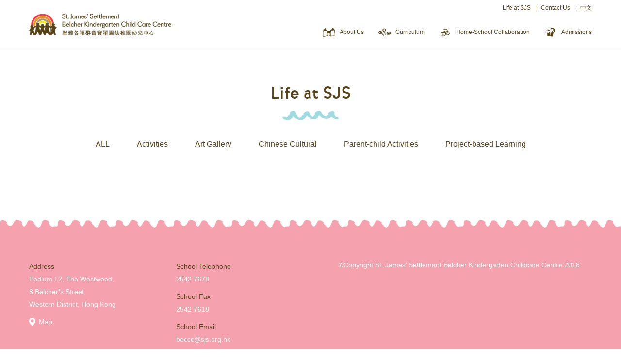

--- FILE ---
content_type: text/html; charset=UTF-8
request_url: https://www.sjsbelcher.org/channel/?category=project
body_size: 3680
content:
<!DOCTYPE html>
<!--[if lt IE 7]> <html class="no-js ie6 oldie"> <![endif]-->
<!--[if IE 7]>    <html class="no-js ie7 oldie"> <![endif]-->
<!--[if IE 8]>    <html class="no-js ie8 oldie"> <![endif]-->
<!--[if gt IE 8]><!--> <html class="no-js"> <!--<![endif]--><head>
<meta http-equiv="Content-Type" content="text/html; charset=UTF-8" />
<meta http-equiv="X-UA-Compatible" content="IE=edge" />
<meta name="viewport" content="width=device-width">

<title>St. James' Settlement Belcher Kindergarten Child Care Centre</title>

<!--------------------------- plugin start here ------------------------->
<script src="https://www.sjsbelcher.org/wp-content/themes/sjsbelcher/script/lib/jquery-1.11.1.min.js"></script>
<script src="https://www.sjsbelcher.org/wp-content/themes/sjsbelcher/script/lib/jquery.color.js"></script>
<script src="https://www.sjsbelcher.org/wp-content/themes/sjsbelcher/script/lib/velocity.min.js"></script>
<script src="https://www.sjsbelcher.org/wp-content/themes/sjsbelcher/script/lib/jquery.easing.1.3.js"></script>
<script src="https://www.sjsbelcher.org/wp-content/themes/sjsbelcher/script/lib/owl.carousel/owl.carousel.min.js"></script>
<link rel="stylesheet" type="text/css" href="https://www.sjsbelcher.org/wp-content/themes/sjsbelcher/script/lib/owl.carousel/assets/owl.carousel.css">
<script src="https://www.sjsbelcher.org/wp-content/themes/sjsbelcher/script/lib/jquery.cycle2.min.js"></script>
<script src="https://www.sjsbelcher.org/wp-content/themes/sjsbelcher/script/lib/isotope.pkgd.min.js"></script>
<link href="https://www.sjsbelcher.org/wp-content/themes/sjsbelcher/animate.css" rel="stylesheet" type="text/css" />
<script src="https://www.sjsbelcher.org/wp-content/themes/sjsbelcher/script/lib/fancybox/jquery.fancybox.pack.js"></script>
<link rel="stylesheet" type="text/css" href="https://www.sjsbelcher.org/wp-content/themes/sjsbelcher/script/lib/fancybox/jquery.fancybox.css">

<!-- for contact only -->
<script type="text/javascript" src="https://maps.googleapis.com/maps/api/js?key=AIzaSyB-fhEAq95CRtppW-JRWUaBG5gXywu1aN0&sensor=true&language=en"></script>

<!--------------------------- plugin end here ------------------------->

<!--------------------------- css & script start here ------------------------->

<link href="https://www.sjsbelcher.org/wp-content/themes/sjsbelcher/main.css" rel="stylesheet" type="text/css" />
<link href="https://www.sjsbelcher.org/wp-content/themes/sjsbelcher/main_en.css" rel="stylesheet" type="text/css" />
<link href="https://www.sjsbelcher.org/wp-content/themes/sjsbelcher/fonts/stylesheet.css" rel="stylesheet" type="text/css" />
<script src="https://www.sjsbelcher.org/wp-content/themes/sjsbelcher/script/script.js"></script>
<link rel='dns-prefetch' href='//s.w.org'>
		<script type="text/javascript">
			window._wpemojiSettings = {"baseUrl":"https:\/\/s.w.org\/images\/core\/emoji\/2\/72x72\/","ext":".png","svgUrl":"https:\/\/s.w.org\/images\/core\/emoji\/2\/svg\/","svgExt":".svg","source":{"concatemoji":"http:\/\/www.sjsbelcher.org\/wp-includes\/js\/wp-emoji-release.min.js?ver=4.6"}};
			!function(a,b,c){function d(a){var c,d,e,f,g,h=b.createElement("canvas"),i=h.getContext&&h.getContext("2d"),j=String.fromCharCode;if(!i||!i.fillText)return!1;switch(i.textBaseline="top",i.font="600 32px Arial",a){case"flag":return i.fillText(j(55356,56806,55356,56826),0,0),!(h.toDataURL().length<3e3)&&(i.clearRect(0,0,h.width,h.height),i.fillText(j(55356,57331,65039,8205,55356,57096),0,0),c=h.toDataURL(),i.clearRect(0,0,h.width,h.height),i.fillText(j(55356,57331,55356,57096),0,0),d=h.toDataURL(),c!==d);case"diversity":return i.fillText(j(55356,57221),0,0),e=i.getImageData(16,16,1,1).data,f=e[0]+","+e[1]+","+e[2]+","+e[3],i.fillText(j(55356,57221,55356,57343),0,0),e=i.getImageData(16,16,1,1).data,g=e[0]+","+e[1]+","+e[2]+","+e[3],f!==g;case"simple":return i.fillText(j(55357,56835),0,0),0!==i.getImageData(16,16,1,1).data[0];case"unicode8":return i.fillText(j(55356,57135),0,0),0!==i.getImageData(16,16,1,1).data[0];case"unicode9":return i.fillText(j(55358,56631),0,0),0!==i.getImageData(16,16,1,1).data[0]}return!1}function e(a){var c=b.createElement("script");c.src=a,c.type="text/javascript",b.getElementsByTagName("head")[0].appendChild(c)}var f,g,h,i;for(i=Array("simple","flag","unicode8","diversity","unicode9"),c.supports={everything:!0,everythingExceptFlag:!0},h=0;h<i.length;h++)c.supports[i[h]]=d(i[h]),c.supports.everything=c.supports.everything&&c.supports[i[h]],"flag"!==i[h]&&(c.supports.everythingExceptFlag=c.supports.everythingExceptFlag&&c.supports[i[h]]);c.supports.everythingExceptFlag=c.supports.everythingExceptFlag&&!c.supports.flag,c.DOMReady=!1,c.readyCallback=function(){c.DOMReady=!0},c.supports.everything||(g=function(){c.readyCallback()},b.addEventListener?(b.addEventListener("DOMContentLoaded",g,!1),a.addEventListener("load",g,!1)):(a.attachEvent("onload",g),b.attachEvent("onreadystatechange",function(){"complete"===b.readyState&&c.readyCallback()})),f=c.source||{},f.concatemoji?e(f.concatemoji):f.wpemoji&&f.twemoji&&(e(f.twemoji),e(f.wpemoji)))}(window,document,window._wpemojiSettings);
		</script>
		<style type="text/css">
img.wp-smiley,
img.emoji {
	display: inline !important;
	border: none !important;
	box-shadow: none !important;
	height: 1em !important;
	width: 1em !important;
	margin: 0 .07em !important;
	vertical-align: -0.1em !important;
	background: none !important;
	padding: 0 !important;
}
</style>
<link rel='stylesheet' id='ai1ec_style-css'  href='//www.sjsbelcher.org/wp-content/plugins/all-in-one-event-calendar/cache/9383c447_ai1ec_parsed_css.css?ver=2.5.10' type='text/css' media='all' />
<link rel='https://api.w.org/' href="https://www.sjsbelcher.org/wp-json/" />
<link rel="EditURI" type="application/rsd+xml" title="RSD" href="https://www.sjsbelcher.org/xmlrpc.php?rsd" />
<link rel="wlwmanifest" type="application/wlwmanifest+xml" href="https://www.sjsbelcher.org/wp-includes/wlwmanifest.xml" /> 
<meta name="generator" content="WordPress 4.6" />
<link rel="canonical" href="https://www.sjsbelcher.org/channel/" />
<link rel='shortlink' href="https://www.sjsbelcher.org/?p=1598" />
<link rel="alternate" type="application/json+oembed" href="https://www.sjsbelcher.org/wp-json/oembed/1.0/embed?url=http%3A%2F%2Fwww.sjsbelcher.org%2Fchannel%2F" />
<link rel="alternate" type="text/xml+oembed" href="https://www.sjsbelcher.org/wp-json/oembed/1.0/embed?url=http%3A%2F%2Fwww.sjsbelcher.org%2Fchannel%2F&#038;format=xml" />
<link rel="alternate" href="https://www.sjsbelcher.org/zh/channel/" hreflang="zh" />
<link rel="alternate" href="https://www.sjsbelcher.org/channel/" hreflang="en" />
<!--------------------------- css & script end here ------------------------->

</head>

<body class="home_content body_en">

<!-- header -->

<div class="header mobile_hide">
	<a href="https://www.sjsbelcher.org" class="header_logo"><img src="https://www.sjsbelcher.org/wp-content/themes/sjsbelcher/images/header_logo.png"></a>
    <ul class="header_menu1 text5">
    	<li><a href="https://www.sjsbelcher.org/channel/">Life at SJS</a></li>
    	<li><a href="https://www.sjsbelcher.org/contact/">Contact Us</a></li>
					<li class="lang-item lang-item-32 lang-item-zh lang-item-first"><a lang="zh-HK" hreflang="zh-HK" href="https://www.sjsbelcher.org/zh/channel/">中文</a></li>
	<li class="lang-item lang-item-35 lang-item-en current-lang"><a lang="en-US" hreflang="en-US" href="https://www.sjsbelcher.org/channel/">EN</a></li>
    </ul>
    <ul class="header_menu2">
    	<li><a href="https://www.sjsbelcher.org/school-purpose/"><img src="https://www.sjsbelcher.org/wp-content/themes/sjsbelcher/images/header_icon1.png" class="normal"><img src="https://www.sjsbelcher.org/wp-content/themes/sjsbelcher/images/header_icon1_over.png" class="over">About Us</a></li>
    	<li><a href="https://www.sjsbelcher.org/teaching-concept/"><img src="https://www.sjsbelcher.org/wp-content/themes/sjsbelcher/images/header_icon2.png" class="normal"><img src="https://www.sjsbelcher.org/wp-content/themes/sjsbelcher/images/header_icon2_over.png" class="over">Curriculum</a></li>
    	<li><a href="https://www.sjsbelcher.org/parent-teacher/"><img src="https://www.sjsbelcher.org/wp-content/themes/sjsbelcher/images/header_icon3.png" class="normal"><img src="https://www.sjsbelcher.org/wp-content/themes/sjsbelcher/images/header_icon3_over.png" class="over">Home-School Collaboration</a></li>
    	<li><a href="https://www.sjsbelcher.org/info-class/"><img src="https://www.sjsbelcher.org/wp-content/themes/sjsbelcher/images/header_icon4.png" class="normal"><img src="https://www.sjsbelcher.org/wp-content/themes/sjsbelcher/images/header_icon4_over.png" class="over">Admissions</a></li>
    </ul>
</div>

<div class="mobile_header mobile_header2 mobile_show "></div>

<div class="mobile_header mobile_show">
	<a href="#" class="mobile_header_logo"><img src="https://www.sjsbelcher.org/wp-content/themes/sjsbelcher/images/header_logo.png"></a>
    <a href="#" class="mobile_header_btn">
    	<div class="line line1"></div>
    	<div class="line line2"></div>
    	<div class="line line3"></div>
    </a>
</div>
<!-- content -->

<div class="content">

<div class="page_content">
	<div class="title_wrapper in2 in_bottom">
        <div class="page_section_title title1">
		Life at SJS		</div>
        <img src="https://www.sjsbelcher.org/wp-content/themes/sjsbelcher/images/big_line_b.png" class="big_line">
        <div class="smalltext">
            <div class="subsubmenu_wrapper">
                <ul class="subsubmenu">
                    <li><a href="https://www.sjsbelcher.org/channel/?category=all">ALL</a></li>
												<li><a href="https://www.sjsbelcher.org/channel/?category=activities-2">Activities</a></li>
														<li><a href="https://www.sjsbelcher.org/channel/?category=art-gallery-2">Art Gallery</a></li>
														<li><a href="https://www.sjsbelcher.org/channel/?category=cultural-2">Chinese Cultural</a></li>
														<li><a href="https://www.sjsbelcher.org/channel/?category=parent-child-activities-2">Parent-child Activities</a></li>
														<li><a href="https://www.sjsbelcher.org/channel/?category=project-2">Project-based Learning</a></li>
												<!--
                    <li><a href="http://www.sjsbelcher.org/channel/?category=story" >童畫童話</a></li>
                    <li><a href="http://www.sjsbelcher.org/channel/?category=class" >各班速遞</a></li>
                    <li><a href="http://www.sjsbelcher.org/channel/?category=project" class="active">專題研習</a></li>
					-->
                </ul>
            </div>
        </div>
        
    </div>
    <div class="page_col_wrapper page_4_col_wrapper in in_bottom">
    	<div class="page_col_inwrapper">
		
                        
        </div>
        <div class="clear"></div>
    </div>
</div>
</div>

<script type='text/javascript' src="https://www.sjsbelcher.org/wp-includes/js/wp-embed.min.js?ver=4.6"></script>
<!-- footer -->
<div class="wave_wrapper"><div class="wave_top"><img src="https://www.sjsbelcher.org/wp-content/themes/sjsbelcher/images/pink_wave_top.png" class="wave"></div></div>

<div class="footer p_bg">
	<div class="footer_item_wrapper">
        <div class="footer_item_inwrapper">
            <div class="footer_item">
                <div class="spacing">
                	<ul>
                        <li>
                            <div class="footer_text1">Address</div>
                            <div class="footer_text2">
								Podium L2, The Westwood,<br />
8 Belcher’s Street,<br />
Western District, Hong Kong							</div>
                        </li>
                        <li>
                            <div class="map_btn_wrapper footer_text2"><a class="map_btn" href="https://www.sjsbelcher.org/contact/"><img src="https://www.sjsbelcher.org/wp-content/themes/sjsbelcher/images/map_icon.png" class="map_icon normal"><img src="https://www.sjsbelcher.org/wp-content/themes/sjsbelcher/images/map_icon_over.png" class="map_icon over">Map</a><div class="clear"></div></div>
                        </li>
                    </ul>
                </div>
            </div>
            
            <div class="footer_item">
                <div class="spacing">
                    <ul>
                        <li>
                            <div class="footer_text1">School Telephone</div>
                            <div class="footer_text2">
								2542 7678							</div>
                        </li>
                        <li>
                            <div class="footer_text1">School Fax</div>
                            <div class="footer_text2">
							2542 7618							</div>
                        </li>
                        <li>
                            <div class="footer_text1">School Email</div>
                            <div class="footer_text2">
														<a href="/cdn-cgi/l/email-protection#422027212121023128316c2d30256c2a29"><span class="__cf_email__" data-cfemail="0c6e696f6f6f4c7f667f22637e6b226467">[email&#160;protected]</span></a></li>
														</div>
                        </li>
                    </ul>
                </div>
            </div>
            
            <div class="footer_item footer_item2 copyright text4">
                <div class="spacing">
					©Copyright St. James’ Settlement Belcher Kindergarten Childcare Centre 2018                </div>
            </div>
            
            <div class="clear"></div>
        </div>    
    </div>
</div>

<!-- dropdown -->

<div class="mobile_show">
    <div class="dropdown">
    	<div class="table_wrapper">
    	<table>
        <td>
        <ul class="text3">
            <li><a href="https://www.sjsbelcher.org/school-purpose/">About Us</a></li>
            <li><a href="https://www.sjsbelcher.org/teaching-concept/">The Core Curriculum</a></li>
            <li><a href="https://www.sjsbelcher.org/parent-teacher/">Home-School Collaboration</a></li>
            <li><a href="https://www.sjsbelcher.org/info-class/">Admission</a></li>
            <li><a href="https://www.sjsbelcher.org/channel/">Life at SJS</a></li>
            <li><a href="https://www.sjsbelcher.org/contact/">Contact Us</a></li>
            <li>	<li class="lang-item lang-item-32 lang-item-zh lang-item-first"><a lang="zh-HK" hreflang="zh-HK" href="https://www.sjsbelcher.org/zh/channel/">中文</a></li>
	<li class="lang-item lang-item-35 lang-item-en current-lang"><a lang="en-US" hreflang="en-US" href="https://www.sjsbelcher.org/channel/">EN</a></li>
</li>
        </ul>
        </td>
        </table>
        </div>
    </div>
</div>

<!-- loading -->   
<div class="loading">
<img src="https://www.sjsbelcher.org/wp-content/themes/sjsbelcher/images/preloader.gif" width="40" height="40">
</div><script data-cfasync="false" src="/cdn-cgi/scripts/5c5dd728/cloudflare-static/email-decode.min.js"></script><script defer src="https://static.cloudflareinsights.com/beacon.min.js/vcd15cbe7772f49c399c6a5babf22c1241717689176015" integrity="sha512-ZpsOmlRQV6y907TI0dKBHq9Md29nnaEIPlkf84rnaERnq6zvWvPUqr2ft8M1aS28oN72PdrCzSjY4U6VaAw1EQ==" data-cf-beacon='{"version":"2024.11.0","token":"2abd05af75a8425495aba1a4f538436a","r":1,"server_timing":{"name":{"cfCacheStatus":true,"cfEdge":true,"cfExtPri":true,"cfL4":true,"cfOrigin":true,"cfSpeedBrain":true},"location_startswith":null}}' crossorigin="anonymous"></script>
</body>

</html>

--- FILE ---
content_type: text/css
request_url: https://www.sjsbelcher.org/wp-content/themes/sjsbelcher/main.css
body_size: 11485
content:
@import url("reset.css");

html, body{height:100%; width:100%; }
img{vertical-align: top;   }
strong{font-weight:bold;}
em{font-style:italic;}	
td{vertical-align:top;}
.clear{float:none; clear:both;}
p{margin-top:30px;}
p:first-child{margin-top:0px;}

.current-lang{
	display:none;
	}
	
body{
	font-family:Arial, Helvetica, '微軟正黑體', sans-serif;
	font-size:18px;
	line-height:26px;
	color:#333333;
	opacity:0;
	}
	
body.bodyload{
	opacity:1;
	}
	
body.noscroll{
	overflow:hidden;}	

.videoWrapper {
	position: relative;
	padding-bottom: 56.25%; /* 16:9 */
	padding-top: 25px;
	height: 0;
}
.videoWrapper iframe {
	position: absolute;
	top: 0;
	left: 0;
	width: 100%;
	height: 100%;
}


.wave_wrapper{
	position:absolute;
	width:100%;
	z-index:1000;
	}
	
.wave_top{
	width:100%;
	position:absolute;
	overflow:hidden;
	bottom:0px;
	margin-bottom:-1px;
	}	
	
.wave_bottom{
	width:100%;
	position:absolute;
	overflow:hidden;
	top:0px;
	margin-top:-1px;
	}	

.wave{
	width:2100px;
	min-width:100%;
	position:relative;
	display:block;
	/*
	-webkit-transition: all 0.6s cubic-bezier(0.86, 0, 0.07, 1) 0s; 
    transition: all 0.6s cubic-bezier(0.86, 0, 0.07, 1) 0s; 
	*/
	}

/*
.wave_bottom .wave{
	margin-top:-100%;
	}

.wave_top .wave{
	margin-bottom:-100%;
	}

.bodyload .wave_bottom .wave{
	margin-top:0%;
	}

.bodyload .wave_top .wave{
	margin-bottom:0%;
	}
*/	

.in, .in2{
	-webkit-transition: transform 1.2s cubic-bezier(0.86, 0, 0.07, 1) 0s, opacity 1.2s cubic-bezier(0.86, 0, 0.07, 1) 0s; 
    transition: transform 1.2s cubic-bezier(0.86, 0, 0.07, 1) 0s, opacity 1.2s cubic-bezier(0.86, 0, 0.07, 1) 0s; 
	}


.in_top{
	-webkit-transform: translateY(-50px);
    transform: translateY(-50px);
	opacity:0;
	}	

.in_top.ani{
	-webkit-transform: translateY(0px);
    transform: translateY(0px);
	opacity:1;
	}

.in_bottom{
	-webkit-transform: translateY(50px);
    transform: translateY(50px);
	opacity:0;
	}	

.in_bottom.ani{
	-webkit-transform: translateY(0px);
    transform: translateY(0px);
	opacity:1;
	}


.in_left{
	-webkit-transform: translateX(-150px);
    transform: translateX(-150px);
	opacity:0;
	}	

.in_left.ani{
	-webkit-transform: translateX(0px);
    transform: translateX(0px);
	opacity:1;
	}


.in_right{
	-webkit-transform: translateX(150px);
    transform: translateX(150px);
	opacity:0;
	}	

.in_right.ani{
	-webkit-transform: translateX(0px);
    transform: translateX(0px);
	opacity:1;
	}

.in_scale{
	-webkit-transition: transform 0.6s cubic-bezier(0.52, 0.005, 0.32, 1.275) 0s, opacity 0.6s cubic-bezier(0.86, 0, 0.07, 1) 0s;
    transition: transform 0.6s cubic-bezier(0.52, 0.005, 0.32, 1.275) 0s, opacity 0.6s cubic-bezier(0.86, 0, 0.07, 1) 0s;
	-webkit-transform: scale3d(0, 0, 0);
    transform: scale3d(0, 0, 0);
	opacity:0;
	}	

.in_scale.ani{
	-webkit-transition: transform 0.6s cubic-bezier(0.52, 0.005, 0.32, 1.275) 0s, opacity 0.6s cubic-bezier(0.86, 0, 0.07, 1) 0s;
    transition: transform 0.6s cubic-bezier(0.52, 0.005, 0.32, 1.275) 0s, opacity 0.6s cubic-bezier(0.86, 0, 0.07, 1) 0s;
	-webkit-transform: scale3d(1, 1, 1);
    transform: scale3d(1, 1, 1);
	opacity:1;
	}

/* header */

.header{
	position:relative;
	height:100px;
	width:100%;
	z-index:1001;
	}
	
.header2{
	position:relative;
	height:120px;
	width:100%;
	}	

.header_logo{
	height:60px;
	left:60px;
	position:absolute;
	top:0px;
	bottom:0px;
	margin:auto;
	}

.header_logo img{
	height:100%;
	}
	
.header_menu1{
	position:absolute;
	right:60px;
	top:10px;
	}	

.header_menu1 li{
	float:left;
	line-height:12px;}

.header_menu1 li+li{
	border-left:1px solid #574319;
	padding-left:10px;
	margin-left:10px;}

.header_menu1 a{
	color:#574319;
	-webkit-transition: all 0.1s cubic-bezier(0.455, 0.030, 0.515, 0.955) 0s;
    transition: all 0.1s cubic-bezier(0.455, 0.030, 0.515, 0.955) 0s;
	}

.header_menu1 a:hover{
	color:#a1dbe3;
	}

.header_menu2{
	position:absolute;
	right:60px;
	bottom:15px;
	}

.header_menu2 li{
	float:left;
	font-size:15px;
	line-height:37px;
	position:relative;
	}

.header_menu2 li+li{
	margin-left:50px;
	}
	
.header_menu2 a{
	color:#574319;
	position:relative;
	display:inline-block;
	padding-left:60px;
	-webkit-transition: all 0.1s cubic-bezier(0.455, 0.030, 0.515, 0.955) 0s;
    transition: all 0.1s cubic-bezier(0.455, 0.030, 0.515, 0.955) 0s;
	}

.header_menu2 a:hover, .header_menu2 a.active{
	color:#a1dbe3;
	}	

.header_menu2 a img{
	position:absolute;
	width:47px;
	top:0px;
	bottom:0px;
	margin:auto;
	left:0px;
	opacity: 0;
    filter: alpha(opacity=0); /* For IE8 and earlier */
	-webkit-transition: all 0.1s cubic-bezier(0.455, 0.030, 0.515, 0.955) 0s;
    transition: all 0.1s cubic-bezier(0.455, 0.030, 0.515, 0.955) 0s;
	}
	
.header_menu2 a .normal, .header_menu2 a:hover .over, .header_menu2 a.active .over{
	opacity: 1;
    filter: alpha(opacity=100); /* For IE8 and earlier */
	}

.header_menu2 a:hover .normal, .header_menu2 a.active .normal{
	opacity: 0;
    filter: alpha(opacity=0); /* For IE8 and earlier */
	}

/*
.header_menu2 a:hover img{
  -webkit-animation-name: rotatemove;
  animation-name: rotatemove;
  -webkit-animation-duration: 1s;
  animation-duration: 1s;
  -webkit-animation-fill-mode: both;
  animation-fill-mode: both;
  -webkit-animation-iteration-count: infinite;
  animation-iteration-count: infinite;
    -webkit-animation-timing-function: cubic-bezier(0.215, 0.610, 0.355, 1.000);
    animation-timing-function: cubic-bezier(0.215, 0.610, 0.355, 1.000);
}
*/

.submenu{
	padding:20px 0px;
	text-align:center;
	border-top:1px solid #e6e6e6;
	background-color:#FFF;
	margin-top:-1px;
	}
	
.submenu ul{
	margin-top:-12px;
	}	
	
.submenu li{
	display:inline-block;
	margin-left:10px;
	margin-right:10px;
	margin-top:12px;}	

.submenu a{
	color:#574319;
	padding:10px 20px;
	display:inline-block;
	font-size:16px;
	line-height:16px;
	-webkit-border-radius: 20px;
	-moz-border-radius: 20px;
	border-radius: 20px;
	border:1px solid #fff;
	-webkit-transition: all 0.1s cubic-bezier(0.455, 0.030, 0.515, 0.955) 0s;
    transition: all 0.1s cubic-bezier(0.455, 0.030, 0.515, 0.955) 0s;
	}	
	
.submenu a:hover, .submenu a.active{
	background-color:#a0dae2;
	color:#FFF;
	border:1px solid #a0dae2;
	}	
	
.subsubmenu_wrapper{
	margin-top:30px;
	}	
	
.subsubmenu{
	text-align:center;
	
	}
	
.subsubmenu{
	margin-top:-12px;
	}	
	
.subsubmenu li{
	display:inline-block;
	margin-left:5px;
	margin-right:5px;
	margin-top:12px;}	

.subsubmenu a{
	color:#574319;
	padding:10px 20px;
	display:inline-block;
	font-size:16px;
	line-height:16px;
	-webkit-border-radius: 20px;
	-moz-border-radius: 20px;
	border-radius: 20px;
	border:1px solid #fff;
	-webkit-transition: all 0.1s cubic-bezier(0.455, 0.030, 0.515, 0.955) 0s;
    transition: all 0.1s cubic-bezier(0.455, 0.030, 0.515, 0.955) 0s;
	}	
	
.subsubmenu a:hover, .subsubmenu a.active{
	background-color:#a0dae2;
	color:#FFF;
	border:1px solid #a0dae2;
	}		


.subsubmenu a.subsubmenu_btn_b:hover, .subsubmenu a.subsubmenu_btn_b.active{
	background-color:#a0dae2;
	color:#FFF;
	border:1px solid #a0dae2;
	}		

.subsubmenu a.subsubmenu_btn_y:hover, .subsubmenu a.subsubmenu_btn_y.active{
	background-color:#ffdb00;
	color:#FFF;
	border:1px solid #ffdb00;
	}	


.subsubmenu a.subsubmenu_btn_g:hover, .subsubmenu a.subsubmenu_btn_g.active{
	background-color:#96ca59;
	color:#FFF;
	border:1px solid #96ca59;
	}		
	

.subsubmenu a.subsubmenu_btn_p:hover, .subsubmenu a.subsubmenu_btn_p.active{
	background-color:#f5a1ae;
	color:#FFF;
	border:1px solid #f5a1ae;
	}	
	
.subsubmenu a.subsubmenu_btn_o:hover, .subsubmenu a.subsubmenu_btn_o.active{
	background-color:#e38f4a;
	color:#FFF;
	border:1px solid #e38f4a;
	}				

.content{
	border-top:1px solid #e6e6e6;
	}
		
/* home banner */

.home_banner1_wrapper{
	width:100%;
	position:relative;
	}

.home_banner1, .home_banner1_item{
	height:100%;
	position:relative;
	overflow:hidden;
	
	}

.home_banner2{
	height:100%;
	width:100%;
	position:absolute;
	left:0px;
	top:0px;
	pointer-events: none;
	}	
	
/*
.home_banner1 .banner{
	position:absolute;
	top:0px;
	left:0px;
	width:100%;
	height:100%;
	background-attachment:fixed;
    background-size: cover;
	}
*/	
.home_banner1_item .photo{
	width:100%;
	}	
	
.home_banner1_nav{
	position:absolute;
	text-align:center;
	bottom:60px;
	width:100%;
	z-index:1001;
	}	

.home_banner1_nav div{
	display:inline-block;
	height:10px;
	width:10px;
	margin-left:10px;
	margin-right:10px;
	border:1px solid #FFF;
	-webkit-border-radius: 100px;
	-moz-border-radius: 100px;
	border-radius: 100px;
	cursor:pointer;
	-webkit-transition: all 0.1s cubic-bezier(0.455, 0.030, 0.515, 0.955) 0s;
    transition: all 0.1s cubic-bezier(0.455, 0.030, 0.515, 0.955) 0s;
	}
	
.home_banner1_nav div.active, .home_banner1_nav div:hover{
	background-color:#FFF;
	}	

.center_image_wrapper{
	height:100%;
	width:100%;
	overflow:hidden;
	position:absolute;
	}
	
.home_banner1_item .text_wrapper{
	position:absolute;
	margin:auto;
	left:120px;
	right:120px;
	top:60px;
	}	
	
.home_banner1_item .text{
	font-family: 'bernhardgoturwmedregular','微軟正黑體';
	color:#FFF;
	-webkit-transition: transform 0.9s cubic-bezier(0.86, 0, 0.07, 1) 0s, opacity 0.9s cubic-bezier(0.86, 0, 0.07, 1) 0s; 
    transition: transform 0.9s cubic-bezier(0.86, 0, 0.07, 1) 0s, opacity 0.9s cubic-bezier(0.86, 0, 0.07, 1) 0s; 
	-webkit-transform: translateY(50px);
    transform: translateY(50px);
	opacity:0;
	letter-spacing:0.01em;
	}	
	
.owl-item.active .home_banner1_item .text{
	-webkit-transition: transform 0.9s cubic-bezier(0.86, 0, 0.07, 1) 0.3s, opacity 0.9s cubic-bezier(0.86, 0, 0.07, 1) 0.3s; 
    transition: transform 0.9s cubic-bezier(0.86, 0, 0.07, 1) 0.3s, opacity 0.9s cubic-bezier(0.86, 0, 0.07, 1) 0.3s; 
	-webkit-transform: translateY(0px);
    transform: translateY(0px);
	opacity:1;
	}	
	
.owl-item.owl-animated-out .home_banner1_item .text{
	-webkit-transition: transform 0.9s cubic-bezier(0.86, 0, 0.07, 1) 0s, opacity 0.9s cubic-bezier(0.86, 0, 0.07, 1) 0s; 
    transition: transform 0.9s cubic-bezier(0.86, 0, 0.07, 1) 0s, opacity 0.9s cubic-bezier(0.86, 0, 0.07, 1) 0s; 
	-webkit-transform: translateY(-50px);
    transform: translateY(-50px);
	opacity:0;
	}	
	
.homebanner_overlay1{
	position:absolute;
	left:0px;
	top:0px;
	height:100%;
	}	
	
.homebanner_overlay2{
	position:absolute;
	right:0px;
	top:0px;
	height:100%;
	}	


/* home section */


/* about */	

.home_section_about{
	padding:60px;
	color:#FFF;
	overflow:hidden;
	}
	
.home_section_about .text{
	margin-top:40px;}	

.home_about_bg1{
	height:416px;
	top:50%;
	margin-top:-208px;
	left:-50px;
	position:absolute;
	}

.home_about_bg2{
	height:416px;
	top:50%;
	margin-top:-208px;
	right:-50px;
	position:absolute;
	}

/* class */	

.home_section_class{
	color:#FFF;
	}


.home_section_4_col{
	float:left;
	width:50%;
	padding:60px 0px;
	overflow:hidden;
	}


.home_section_class_table_wrapper{
	max-width:720px;
	margin:auto;
	height:100%;
	}
	
.home_section_class_table_wrapper .left{
	width:50%;
	}

.home_section_class_table_wrapper .right{
	width:50%;
	border-left:1px solid #FFF;
	}

.home_section_class_table_wrapper table{
	height:100%;
	width:100%;
	}
	
.home_section_class_table_wrapper td{
	text-align:center;
	vertical-align:middle;
	padding:0px 30px;}	

.home_class_icon{
	width:200px;
	}

.home_class_name{
	margin-bottom:30px;
	}
	

/* teacher */	

.home_section_teacher{
	padding:60px;
	color:#FFF;
	}
	
.home_section_teacher_item_wrapper{
	max-width:1200px;
	margin:auto;
	}	

.home_section_teacher_item{
	width:270px;
	margin:auto;}

.home_section_teacher_item .spacing{
	text-align:center;
	padding-top:40px;
	padding-bottom:40px;
	}

.home_section_teacher_item .photo{
	width:270px;
	height:270px;
	margin:auto;
	overflow:hidden;
	-webkit-border-radius: 500px;
	-moz-border-radius: 500px;
	border-radius: 500px;
	}
	
.home_section_teacher_item .photo img{
	width:270px;
	height:270px;
	}	

.home_section_teacher_item .cloud_wrapper{
	position:relative;
	margin-top:-60px;
	}

.home_section_teacher_item .cloud{
	width:282px;
	}

.ani.home_section_teacher_item .cloud{
	}
		
.ani.rotatemove{
  -webkit-animation-name: rotatemove;
  animation-name: rotatemove;
  -webkit-animation-duration: 1s;
  animation-duration: 1s;
  -webkit-animation-fill-mode: both;
  animation-fill-mode: both;
  -webkit-animation-iteration-count: infinite;
  animation-iteration-count: infinite;
    -webkit-animation-timing-function: cubic-bezier(0.215, 0.610, 0.355, 1.000);
    animation-timing-function: cubic-bezier(0.215, 0.610, 0.355, 1.000);
	}

@-webkit-keyframes rotatemove {
  from {
    -webkit-transform: rotateZ(0deg);
    transform: rotateZ(0deg);
  }

  25% {
    -webkit-transform: rotateZ(-2deg);
    transform: rotateZ(-5deg);
  }
  
  50% {
    -webkit-transform: rotateZ(3deg);
    transform: rotateZ(3deg);
  }

  75% {
    -webkit-transform: rotateZ(-1deg);
    transform: rotateZ(-1deg);
  }

  to {
    -webkit-transform: rotateZ(0deg);
    transform: rotateZ(0deg);
  }
}

@keyframes rotatemove {
   from {
    -webkit-transform: rotateZ(0deg);
    transform: rotateZ(0deg);
  }

  25% {
    -webkit-transform: rotateZ(-2deg);
    transform: rotateZ(-5deg);
  }
  
  50% {
    -webkit-transform: rotateZ(3deg);
    transform: rotateZ(3deg);
  }

  75% {
    -webkit-transform: rotateZ(-1deg);
    transform: rotateZ(-1deg);
  }

  to {
    -webkit-transform: rotateZ(0deg);
    transform: rotateZ(0deg);
  }
}

.rotatemove2{
	-webkit-transform: scale3d(0, 0, 0) rotateZ(0deg);
    transform: scale3d(0, 0, 0) rotateZ(0deg);
	opacity:0;
	}

.ani.rotatemove2{
  -webkit-animation-name: rotatemove2;
  animation-name: rotatemove2;
  -webkit-animation-duration: 1s;
  animation-duration: 1s;
  -webkit-animation-fill-mode: both;
  animation-fill-mode: both;
  -webkit-animation-iteration-count: 1;
  animation-iteration-count: 1;
    -webkit-animation-timing-function: cubic-bezier(0.215, 0.610, 0.355, 1.000);
    animation-timing-function: cubic-bezier(0.215, 0.610, 0.355, 1.000);
	}

@-webkit-keyframes rotatemove2 {
   from {
    -webkit-transform: scale3d(0, 0, 0) rotateZ(0deg);
    transform: scale3d(0, 0, 0) rotateZ(0deg);
	opacity:0;
  }
  
  25% {
    -webkit-transform: scale3d(1, 1, 1) rotateZ(-2deg);
    transform: scale3d(1, 1, 1) rotateZ(-2deg);
  }
  
  50% {
    -webkit-transform:  rotateZ(3deg);
    transform: rotateZ(3deg);
  }

  75% {
    -webkit-transform:  rotateZ(-1deg);
    transform:  rotateZ(-1deg);
  }
  
  
  to {
    -webkit-transform:  rotateZ(0deg);
    transform:  rotateZ(0deg);
	opacity:1;
  }
}

@keyframes rotatemove2 {
  from {
    -webkit-transform: scale3d(0, 0, 0) rotateZ(0deg);
    transform: scale3d(0, 0, 0) rotateZ(0deg);
	opacity:0;
  }
  
  25% {
    -webkit-transform: scale3d(1, 1, 1) rotateZ(-2deg);
    transform: scale3d(1, 1, 1) rotateZ(-2deg);
  }
  
  50% {
    -webkit-transform:  rotateZ(3deg);
    transform: rotateZ(3deg);
  }

  75% {
    -webkit-transform:  rotateZ(-1deg);
    transform:  rotateZ(-1deg);
  }
  
  
  to {
    -webkit-transform:  rotateZ(0deg);
    transform:  rotateZ(0deg);
	opacity:1;
  }
}


	
.home_section_teacher_item .cloud_wrapper .table_wrapper{
	position:absolute;
	top:0px;
	left:0px;
	width:100%;
	height:100%;
	z-index:1;}	

.home_section_teacher_item .cloud_wrapper .table_wrapper table{
	width:100%;
	height:100%;}

.home_section_teacher_item .cloud_wrapper .table_wrapper table td{
	text-align:center;
	vertical-align:middle;}

.teacher_text1{
	color:#a0dae2;
	}
	
.teacher_text2, .teacher_text3{
	color:#574319;
	}	
	
.home_section_gallery{	
	color:#FFF;
	}
	
.home_section_gallery, .home_section_gallery_slideshow, .home_section_gallery_slideshow_item{
	width:100%;
	height:610px;
	position:relative;
	}	
	
.home_section_gallery_slideshow .homevideo{
    -webkit-transform: translateZ(0);
    -moz-transform: translateZ(0);
    -ms-transform: translateZ(0);
    -o-transform: translateZ(0);
    transform: translateZ(0);
	}	
	
.home_section_gallery_slideshow_item .overlay{
	position:absolute;
	left:0px;
	top:0px;
	width:100%;
	height:100%;
	background-image:url(images/b_overlay.png);
	pointer-events:none;
	}	
	
.home_section_video .video{
	position:absolute;
	left:0px;
	top:0px;
	width:100%;
	height:100%;
	}	

.home_section_gallery .prev{
	position:absolute;
	width:60px;
	height:60px;
	left:60px;
	top:0px;
	bottom:0px;
	margin:auto;
	z-index:101;
	}

.home_section_gallery .next{
	position:absolute;
	width:60px;
	height:60px;
	right:60px;
	top:0px;
	bottom:0px;
	margin:auto;
	z-index:101;
	}


.home_section_gallery .prev img, .home_section_gallery .next img{
	position:absolute;
	top:0px;
	left:0px;
	width:100%;
	height:100%;
	opacity: 0;
    filter: alpha(opacity=0); /* For IE8 and earlier */
	-webkit-transition: all 0.1s cubic-bezier(0.455, 0.030, 0.515, 0.955) 0s;
    transition: all 0.1s cubic-bezier(0.455, 0.030, 0.515, 0.955) 0s;
	}

.home_section_gallery .prev:hover .over, .home_section_gallery .next:hover .over, .home_section_gallery .prev .normal, .home_section_gallery .next .normal{
	opacity: 1;
    filter: alpha(opacity=100); /* For IE8 and earlier */
	}		
	
.home_section_gallery .prev:hover .normal, .home_section_gallery .next:hover .normal{
	opacity: 0;
    filter: alpha(opacity=0); /* For IE8 and earlier */
	}	

.home_section_gallery .bottom_title_wrapper{
	position:absolute;
	bottom:75px;
	left:0px;
	right:0px;
	margin:auto;
	text-align:center;
	z-index:100;
	}

.gallery_item .color_bg{
	position:absolute;
	left:0px;
	top:0px;
	width:100%;
	height:100%;
	}

.gallery_item .overlay{
	-webkit-transition: opacity 0.6s cubic-bezier(0.86, 0, 0.07, 1) 0s; 
    transition: opacity 0.6s cubic-bezier(0.86, 0, 0.07, 1) 0s; 
	opacity:1;
	}
	
.gallery_item:hover .overlay{
	opacity:0;
	}	
	

.gallery_item .zoom_icon{
	position:absolute;
	top:0px;
	bottom:0px;
	left:0px;
	right:0px;
	width:43px;
	height:43px;
	margin:auto;
	-webkit-transform: scale3d(0, 0, 0);
    transform: scale3d(0, 0, 0);
	opacity:0;
	-webkit-transition: all 0.1s cubic-bezier(0.86, 0, 0.07, 1) 0s;
    transition: all 0.1s cubic-bezier(0.86, 0, 0.07, 1) 0s;
	}	
	
.gallery_item a:hover .zoom_icon{
	-webkit-transform: scale3d(1, 1, 1);
    transform: scale3d(1, 1, 1);
	opacity:1;
	}		

/* home section common */	

.home_section{
	text-align:center;
	position:relative;
	}
	



/* inside page */

.page_big_banner{
	height: 610px;
    position: relative;
    width: 100%;
	overflow:hidden;
		}

.map{
	height: 100%;
    position: relative;
    width: 100%;
	}

.page_big_banner2{
	height: 420px;
	}

.page_big_banner .overlay{
	position:absolute;
	left:0px;
	top:0px;
	width:100%;
	height:100%;
	background-image:url(images/b_overlay.png);
	}

.page_big_banner .text_wrapper{
	position:absolute;
	left:0px;
	top:0px;
	width:100%;
	height:100%;
	color:#FFF;
	}

.page_big_banner .text_wrapper table{
	width:100%;
	height:100%;
	}
	
.page_big_banner .text_wrapper table td{
	text-align:center;
	vertical-align:middle;
	padding:0px 15px;
	}	

.page_big_banner .text{
	margin-top:40px;
	}


.page_content{
	padding:70px 0px 100px;
	position:relative;
	}

.flag_wrapper{
	position:absolute;
	top:0px;
	bottom:0px;
	margin:auto;
	width:100%;
	height:200px;
	z-index:-1;
	}
	
.flag_left{
	position:absolute;
	left:-210px;
	top:0px;
	bottom:50px;
	margin:auto;
	width:180px;}	
	
.flag_right{
	position:absolute;
	right:-210px;
	top:0px;
	bottom:50px;
	margin:auto;
	width:180px;}	

.page_content .wave_wrapper{
	margin-top:-70px;
	}

.page_content .title_wrapper{
	color:#574319;
	}

.page_col_wrapper{
	width:1200px;
	margin:auto;
	margin-top:60px;
	overflow:hidden;
	position:relative;
	}

.page_col_inwrapper{
	margin-left:-20px;
	margin-right:-20px;
	margin-top:-40px;
	}

.page_col{
	margin-top:40px;}
	
.page_5_col_wrapper .page_col{
	width:20%;
	float:left;
	}	


.page_4_col_wrapper .page_col{
	width:25%;
	float:left;
	}	
	
.s_line_wrapper{
	position:absolute;
	margin-left:-20px;
	margin-right:-20px;
	top:0%;
	height:100%;
	width:100%;
	padding-left:20px;
	padding-right:20px;
	}

.s_line{
	position:absolute;
	top:0%;
	height:100%;
	border-left:1px solid #e6e6e6;
	}

.page_5_col_wrapper .s_line{
	left:20%;
	}

.page_5_col_wrapper .s_line+.s_line{
	left:40%;
	}

.page_5_col_wrapper .s_line+.s_line+.s_line{
	left:60%;
	}

.page_5_col_wrapper .s_line+.s_line+.s_line+.s_line{
	left:80%;
	}


.page_4_col_wrapper .s_line{
	left:25%;
	}

.page_4_col_wrapper .s_line+.s_line{
	left:50%;
	}

.page_4_col_wrapper .s_line+.s_line+.s_line{
	left:75%;
	}

.page_col+.page_col{
	}	
	
.page_col .spacing{
	padding:20px;
	display:block;
	}	

/* page detail */


.back_btn_wrapper{
	width:1200px;
	margin:auto;
	position:relative;
	margin-bottom:70px;
	margin-top:-70px;
	height:40px;
	}

.back_btn{
	height:40px;
	display:inline-block;
	border:1px solid #e6e6e6;
	border-top:none;
	padding-left:30px;
	padding-right:10px;
	line-height:40px;
	color:#a0dae2;
	position:relative;
	-webkit-transition: all 0.1s cubic-bezier(0.86, 0, 0.07, 1) 0s;
    transition: all 0.1s cubic-bezier(0.86, 0, 0.07, 1) 0s;
	}

.back_btn img{
	width:25px;
	height:25px;
	position:absolute;
	top:0px;
	bottom:0px;
	margin:auto;
	left:5px;
	-webkit-transition: all 0.1s cubic-bezier(0.86, 0, 0.07, 1) 0s;
    transition: all 0.1s cubic-bezier(0.86, 0, 0.07, 1) 0s;
	}

.back_btn .over, .back_btn:hover .normal{
	opacity:0;}

.back_btn:hover  .over{
	opacity:1;
	}
	
.back_btn:hover{
	background-color:#a0dae2;
	border:1px solid #a0dae2;
	border-top:none;
	color:#FFF;
	}	

.page_content_center_wrapper{
	margin:auto;
	position:relative;
	margin-top:70px;
	width:1200px;
	}
	
.page_content_center_wrapper:first-child{
	margin-top:0px;
	}

.wave_wrapper+.page_content_center_wrapper{
	margin-top:0px;
	}

.page_content_center_wrapper + .page_content_center_wrapper{
	margin-top:70px;
	padding-top:70px;
	padding-bottom:100px;
	margin-bottom:-100px;
	}
	
.page_content_center_wrapper2{
	width:auto;
	background-color:#f2f2f2}	

.page_content_left{
	width:50%;
	float:left;
	}

.page_content_right{
	width:50%;
	float:right;
	}

.page_content_center{
	width:780px;
	margin:auto;
	}

.teacher_big_photo{
	width:500px;
	margin-left:auto;
	overflow:hidden;
	-webkit-border-radius: 500px;
	-moz-border-radius: 500px;
	border-radius: 500px;
	}

.teacher_big_photo img{
	width:100%;
	}
	
.teacher_tag{
	margin-top:-5px;
	margin-left:-20px;
	}	
	
.teacher_tag li{
	padding:5px 20px;
	display:inline-block;
	background-color:#a0dae2;
	color:#FFF;
	-webkit-border-radius: 30px;
	-moz-border-radius: 30px;
	border-radius: 30px;
	margin-left:20px;
	margin-top:20px;
	}	
	
.teacher_tag img{
	vertical-align:bottom;
	height:26px;
	margin-right:5px;}	
	

.teacher_detail_name{
	/*color:#574319;*/
	}

.teacher_detail_text{
    margin-top: 50px;
    padding-top: 50px;
	border-top: 1px solid #a0dae2;
	}

.teacher_detail_text td{
	width:50%;}	

.teacher_detail_text tr+tr td{
	padding-top:5px;}	
	
.teacher_detail_text img{
	max-width:100%;}	


.teacher_detail_text{
	}

.teacher_detail_text td+td{
	padding-left: 50px;
	color:#a0dae2;
	}
	

.icon_btn_wrapper{
	margin-top:50px;
	position:relative;
	}	
	
.icon_btn{
	float:left;
	height:20px;
	padding-left:35px;
	color:#a0dae2;
	font-family: 'bernhardgoturwmedregular','微軟正黑體';
	-webkit-transition: all 0.1s cubic-bezier(0.86, 0, 0.07, 1) 0s;
    transition: all 0.1s cubic-bezier(0.86, 0, 0.07, 1) 0s;
	}	

.icon_btn:hover{
	color:#f5a3ad;
	}
	
.icon_btn div{
	height:100%;
	line-height:20px;
	border-left:1px solid #a0dae2;
	padding-left:10px;
	-webkit-transition: all 0.1s cubic-bezier(0.86, 0, 0.07, 1) 0s;
    transition: all 0.1s cubic-bezier(0.86, 0, 0.07, 1) 0s;
	}	


.icon_btn:hover div{
	border-left:1px solid #f5a3ad;
	}	
	
.icon_btn img{
	height:15px;
	position:absolute;
	left:0px;
	top:50%;
	margin-top:-8px;
	-webkit-transition: all 0.1s cubic-bezier(0.86, 0, 0.07, 1) 0s;
    transition: all 0.1s cubic-bezier(0.86, 0, 0.07, 1) 0s;
	}
	
.icon_btn .over, .icon_btn:hover .normal{
	opacity:0;
	}	
	
.icon_btn:hover .over{
	opacity:1;
	}	

.related_wrapper{
	margin-top:70px;
	padding-top:50px;
	padding-bottom:50px;
	margin-bottom:-100px;
	background-color:#f2f2f2;
	}


.related_item_wrapper{
	width:1200px;
	margin:auto;
	position:relative;
	}
	

.related_item_inwrapper{
	position:relative;
	width:1200px;
	overflow:hidden;
	}	
	
.related_item_slideshow_wrapper{
	margin-left:-30px;
	margin-right:-30px;
	}	
	
.related_prev.mute{
	opacity:0.5;
	}
.related_next.mute{
	opacity:0.5;
	}	

.related_item_title{
	color:#a0dae2;
	padding-bottom:5px;
	margin-bottom:20px;
	border-bottom:2px solid #fff;
	float:left;
	position:relative;
	z-index:1001;
	}

.related_item{
	padding-top:35px;
	padding-bottom:35px;
	}

.related_item .spacing{
	display:block;
  padding: 0px 30px;
}	
	
.related_prev{
	position:absolute;
	left:-40px;
	top:0px;
	bottom:0px;
	margin:auto;
	display:block;
	z-index:1000;
	width:40px;
	}	
	
.related_next{
	position:absolute;
	right:-40px;
	top:0px;
	bottom:0px;
	margin:auto;
	display:block;
	z-index:1000;
	width:40px;
	}	

.related_prev img, .related_next img{
	height:22px;
	width:13px;
	position:absolute;
	top:0px;
	bottom:0px;
	margin:auto;
	}

.related_prev img{
	left:0px;}

.related_next img{
	right:0px;}
	

/* school1 */

.school1_icon{
	height:100px;
	text-align:center;
	margin-top:10px;
	}
	
.page_col .school1_icon img{
	height:100px;
	width:auto;
	display:block;
	margin:auto;
	}	
	
.school1_num{
	color:#a1dbe3;
	}	
	
.school1_text{
	margin-top:20px;
	text-align:justify;
	}	
	

/* school2 */

.teacher_photo{
	text-align:center;
	position:relative;
	width:220px;
	margin:auto;
	overflow:hidden;
	-webkit-border-radius: 300px;
	-moz-border-radius: 300px;
	border-radius: 300px;
	-webkit-transform: translateZ(0);
    -moz-transform: translateZ(0);
    -ms-transform: translateZ(0);
    -o-transform: translateZ(0);
    transform: translateZ(0);
	}	

.big_photo{
	position:relative;
	overflow:hidden;
	}
	
.page_col .name{
	margin-top:20px;
	color:#574319;
	}	
	
.page_col_btn_b .date{
	color:#a0dae2;
	}	

.page_col_btn_y .date{
	color:#ffdb00;
	}	

.page_col_btn_g .date{
	color:#96ca59;
	}	

.page_col_btn_p .date{
	color:#f5a1ae;
	}	

.page_col_btn_o .date{
	color:#e38f4a;
	}	
				
			
	
	
.related_item .name{
	margin-top:20px;
	color:#574319;
	}	
			
	
.page_col img{
	width:100%;
	margin:auto;
	position:relative;
	}	
	
.big_photo img{
	width:100%;
	margin:auto;
	position:relative;
	}	
	
.teacher_photo	img{
	width:100%;
	margin:auto;
	position:relative;
	}	
	
.bg_circle{
	position:absolute;
	top:0px;
	right:0px;
	bottom:0px;
	left:0px;
	margin:auto;
	width:100%;
	width:100%;
	background-color:#a0dae2;
	-webkit-transition: all 0.1s cubic-bezier(0.455, 0.03, 0.515, 0.955) 0s;
    transition: all 0.1s cubic-bezier(0.455, 0.03, 0.515, 0.955) 0s;
	opacity:0;
	-webkit-border-radius: 1000px;
	-moz-border-radius: 1000px;
	border-radius: 1000px;
	}	
	
.bg_notcircle{
	-webkit-border-radius: 0px;
	-moz-border-radius: 0px;
	border-radius: 0px;
	}	
	
.page_col_btn_b .bg_circle{
	background-color:#a0dae2;
	}	

.page_col_btn_y .bg_circle{
	background-color:#ffdb00;
	}	

.page_col_btn_g .bg_circle{
	background-color:#96ca59;
	}	


.page_col_btn_p .bg_circle{
	background-color:#f5a1ae;
	}	


.page_col_btn_o .bg_circle{
	background-color:#e38f4a;
	}	
				
		


	
a:hover .bg_circle{
	opacity:0.9;
	}	

a .zoom_icon{
	position:absolute;
	top:0px;
	bottom:0px;
	left:0px;
	right:0px;
	width:43px;
	height:43px;
	margin:auto;
	-webkit-transform: scale3d(0, 0, 0);
    transform: scale3d(0, 0, 0);
	opacity:0;
	-webkit-transition: all 0.1s cubic-bezier(0.86, 0, 0.07, 1) 0s;
    transition: all 0.1s cubic-bezier(0.86, 0, 0.07, 1) 0s;
	}	
	
a:hover .zoom_icon{
	-webkit-transform: scale3d(1, 1, 1);
    transform: scale3d(1, 1, 1);
	opacity:1;
	}	


/* school 3 */



.gallery_wrapper{
	width:1200px;
	margin:auto;
	margin-top:40px;
	}

.gallery_wrapper iframe{
	width:100%;
}	

.gallery_inwrapper{
	margin-left:-10px;
	margin-right:-10px;
	}

.gallery_wrapper table{
	width:100%;}
	
.gallery_item{
	float:left;
	}	
	
.gallery_item.size1{
	width:50%;	
	}
	
.gallery_item.size2{
	width:20%;	
	}

.gallery_item_size{
	width:20%;	
	}	
	
.gallery_item.size3{
	width:25%;	
	}	

.gallery_item .color_bg{
	width:100%;
	-webkit-transition: all 0.6s cubic-bezier(0.86, 0, 0.07, 1) 0s;
    transition: all 0.6s cubic-bezier(0.86, 0, 0.07, 1) 0s;
	}

.gallery_item.anim a .color_bg{
	width:0%;
	opacity:0.8;
	}
	
.gallery_item.anim a:hover .color_bg{
	width:100%;
	opacity:0.8;
	}

.gallery_wrapper .spacing{
	margin:10px;
	position:relative;
	display:block;
	overflow:hidden;
	}
	
.gallery_wrapper .photo{
	width:100%;}

.gallery_wrapper .photo{
	-webkit-transition: transform 0.6s cubic-bezier(0.86, 0, 0.07, 1) 0s;
    transition: transform 0.6s cubic-bezier(0.86, 0, 0.07, 1) 0s;
	-webkit-transform: scale3d(1, 1, 1);
    transform: scale3d(1, 1, 1);
	}	

.gallery_wrapper td .spacing:hover .photo{
	-webkit-transform: scale3d(1.1, 1.1, 1.1);
    transform: scale3d(1.1, 1.1, 1.1);
	}

.gallery_wrapper .overlay{
	position:absolute;
	left:0px;
	top:0px;
	width:100%;
	height:100%;
	background-image:url(images/b_overlay3.png);
	background-repeat:repeat-x;
	background-position:bottom left;
	}

.gallery_wrapper .text{
	position:absolute;
	right:10px;
	bottom:10px;
	left:10px;
	margin:auto;
	color:#FFF;
	}
	
.gallery_wrapper .text{
	-webkit-transition: transform 0.6s cubic-bezier(0.86, 0, 0.07, 1) 0s, opacity 0.6s cubic-bezier(0.86, 0, 0.07, 1) 0s;
    transition: transform 0.6s cubic-bezier(0.86, 0, 0.07, 1) 0s, opacity 0.6s cubic-bezier(0.86, 0, 0.07, 1) 0s;
	-webkit-transform: translateY(0px);
    transform: translateY(0px);
	opacity:1;
	}	

.gallery_wrapper .spacing:hover .text{
	-webkit-transform: translateY(50px);
    transform: translateY(50px);
	opacity:0;
	}	
	
.gallery_item_popup{
	display:none;
	position:fixed;
	z-index:9999;
	left:0px;
	top:0px;
	width:100%;
	height:100%;
	}

.gallery_item_popup .overlay{
	position:fixed;
	left:0px;
	top:0px;
	width:100%;
	height:100%;
	background-image:url(images/b_overlay2.png);
	}

.gallery_item_popup .clickbg{
	position:fixed;
	left:0px;
	top:0px;
	width:100%;
	height:100%;
	}

.gallery_item_header{
	color:#FFF;
	-webkit-transition: all 0.6s cubic-bezier(0.455, 0.030, 0.515, 0.955) 0s;
    transition: all 0.6s cubic-bezier(0.455, 0.030, 0.515, 0.955) 0s;
	opacity:0;
	}
	
.animin .gallery_item_header{
	opacity:1;
	}

.gallery_item_header .num{
	text-align:center;
	height:30px;
	line-height:30px;
	}
	
.gallery_item_header .num span{
	float:left;
	margin-left:2px;
	margin-right:2px;
	}	
	

.gallery_item_header .title {
  position: fixed;
  text-align: center;
  top: 40px;
  width: 100%;
  z-index:100;
}

.gallery_item_header .nav {
  bottom: 40px;
  position: fixed;
  text-align: center;
  width: 100%;
  z-index: 100;
}
	
.gallery_item_header .nav li {
  display: inline-block;
  margin-left: 20px;
  margin-right: 20px;
}	
	
.gallery_item_popup_line{
	border-left:1px solid #FFF;
	height:31px;}	
	

.gallery_item_header .nav a{
	display:block;
	width:17px;
	height:31px;}
	
.gallery_item_header .nav a img{
	display:block;
	width:17px;
	height:31px;}	

.gallery_item_popup_slideshow{
	margin-top:20px;
	position:relative;
	z-index:1;
	}

.gallery_item_popup_photo_wrapper{
	margin:20px 15px;
	position:relative;
	z-index:1;
	}
	
.gallery_item_popup_photo_wrapper .photo{
	width:100%;
	}	

.gallery_item_popup_photo_wrapper .photo + .photo{
	margin-top:15px;}

.gallery_item_popup_slideshow_item{
	width:800px;
	height:500px;
	position:relative;
	text-align:center;
	margin:auto;
	}
	
.gallery_item_popup_slideshow_item table{
	width:800px;
	height:500px;
	}	
	
.gallery_item_popup .table_wrapper .gallery_item_popup_slideshow_item td{
	text-align:center;
	vertical-align:middle;
	padding:0px;}	
	
.gallery_item_popup_slideshow_item img{
	max-height:500px;
	max-width:800px;
	}	
	

.gallery_item_popup .table_wrapper{
	position:absolute;
	left:0px;
	top:0px;
	width:100%;
	height:100%;
	overflow:auto;}
	
.gallery_item_popup .table_wrapper table{
	width:100%;
	height:100%;}	
	
.gallery_item_popup .table_wrapper td{
	text-align:center;
	vertical-align:middle;
	padding:100px 0px;}	

.gallery_item_popup_close{
	width:60px;
	height:60px;
	position:absolute;
	right: 20px;
    top: 20px;
	z-index:100;}

.no-touch .gallery_item_popup_close{
	}

.gallery_item_popup_close img{
	width:100%;
	height:100%;
	}

.gallery_item_popup a img{
	-webkit-transition: all 0.1s cubic-bezier(0.455, 0.030, 0.515, 0.955) 0s;
    transition: all 0.1s cubic-bezier(0.455, 0.030, 0.515, 0.955) 0s;
	opacity:1;
	}	
	
.gallery_item_popup a:hover img{
	opacity:0.5;
	}	
	
.gallery_item_popup .owl-item .photo{
	-webkit-transition: transform 0.6s cubic-bezier(0.86, 0, 0.07, 1) 0s, opacity 0.6s cubic-bezier(0.86, 0, 0.07, 1) 0s;
    transition: transform 0.6s cubic-bezier(0.86, 0, 0.07, 1) 0s, opacity 0.6s cubic-bezier(0.86, 0, 0.07, 1) 0s;
	opacity:0;
	}	
	
.gallery_item_popup.active .owl-item .photo{
	opacity:0.8;
	}		

.gallery_item_popup.active .owl-item.active.center .photo{
	-webkit-transition: transform 0.6s cubic-bezier(0.86, 0, 0.07, 1) 0s, opacity 0.6s cubic-bezier(0.86, 0, 0.07, 1) 0s;
    transition: transform 0.6s cubic-bezier(0.86, 0, 0.07, 1) 0s, opacity 0.6s cubic-bezier(0.86, 0, 0.07, 1) 0s;
	opacity:1;
	}	
	
.gallery_item_popup .gallery_item_popup_slideshow{
	-webkit-transition: transform 0.6s cubic-bezier(0.86, 0, 0.07, 1) 0s, opacity 0.6s cubic-bezier(0.86, 0, 0.07, 1) 0s;
    transition: transform 0.6s cubic-bezier(0.86, 0, 0.07, 1) 0s, opacity 0.6s cubic-bezier(0.86, 0, 0.07, 1) 0s;
	opacity:0;
	-webkit-transform: translateY(100px);
    transform: translateY(100px);
	}	
	
.gallery_item_popup.active.animin .gallery_item_popup_slideshow{
	-webkit-transform: translateY(0px);
    transform: translateY(0px);
	opacity:1;
	}
	
	
/* school 4 */



	
/* school 5 */

.school_5_wrapper{
	margin-top:35px;
	}	
	
.school_5{
	padding:70px 0px;
	border-top:1px solid #fff;
	background-color:#f2f2f2;
	-webkit-transition: all 0.1s cubic-bezier(0.455, 0.030, 0.515, 0.955) 0s;
    transition: all 0.1s cubic-bezier(0.455, 0.030, 0.515, 0.955) 0s;
	}	
	
.school_5 .min_btn{
	border:1px solid #574319;
	width:20px;
	height:20px;
	position:absolute;
	right:0px;
	top:5px;
	display:block;
	-webkit-border-radius: 100px;
	-moz-border-radius: 100px;
	border-radius: 100px;
	-webkit-transition: all 0.1s cubic-bezier(0.455, 0.030, 0.515, 0.955) 0s;
    transition: all 0.1s cubic-bezier(0.455, 0.030, 0.515, 0.955) 0s;
	}	
	
.school_5 .min_btn .line1{
	width:1px;
	height:10px;
	border-left:1px solid #574319;
	display:none;
	}
	
.school_5 .min_btn .line2{
	height:1px;
	width:10px;
	border-top:1px solid #574319;
	}	
	
.school_5 .min_btn .line{
	margin:auto;
	top:0px;
	right:0px;
	bottom:0px;
	left:0px;
	position:absolute;
	-webkit-transition: all 0.1s cubic-bezier(0.455, 0.030, 0.515, 0.955) 0s;
    transition: all 0.1s cubic-bezier(0.455, 0.030, 0.515, 0.955) 0s;
	}	
	
.school_5 .min_btn:hover{
	background-color:#a1dbe3;
	border-color:#a1dbe3;
	} 	

.school_5 .min_btn:hover .line{
	border-color:#FFF;
	} 		
	
.school_5 .min_btn.active .line1{
	display:block;
	}
	
		
.col2_item_wrapper{
	width:1200px;
	margin:auto;
	position:relative;
	overflow:hidden;
	}
	
.col2_item_inwrapper{
	margin-top:50px;
	margin-left:-100px;
	margin-right:-100px;
	}	
	
.col2_item{
	width:50%;
	float:left;
	}	
	
.col2_item .spacing{
	padding:0px 100px;
	}
	


.school_5 .title{
	display:inline-block;
	padding-bottom:5px;
	border-bottom:3px solid #a1dbe3 ;
	}
	

.w_bg .school_5 .title{
	color:#574319;
	}

.star_icon{
	width:20px;
	vertical-align:middle;
	margin-right:10px;}


.school_5 .table_wrapper{}
	
.school_5 .table_wrapper table{
	width:100%;}	

.school_5 thead td{
	color:#a1dbe3;
	padding-bottom:5px;
	}

.school_5 tbody td{
	padding-top:5px;
	padding-bottom:5px;
	}

.school_5 tbody tr+tr td{
	border-top:1px dotted #fff;
	}	
	
.w_bg.school_5 thead td{
	}		

.w_bg.school_5 tbody tr+tr td{
	border-top:1px dotted #a1dbe3;
	}	
	
.school_5 td{
	padding-right:35px;}	
	
.school_5 td+td{
	padding-right:0px;
	text-align:right;
	width:80px;}	
	
.school_5 .col2_item2{
	}	
	
.school_5_slideshow_wrapper{
	position:relative;
	}
		
.school_5_slideshow_inwrapper{
	}


.school_5_slideshow{
	position:relative;}

.school_5_slideshow_item{
	width:100%;
	}

.school_5_slideshow_item .photo, .school_5_slideshow_item .photo img{
	width:100%;
	}	
	
.school_5_slideshow .caption{
	margin-top:20px;
	}	
	
.school_5_slideshow_nav{
	position:absolute;
	right:0px;
	bottom:0px;
	z-index:100;
	}	

.school_5_slideshow_nav a{
	float:left;
	width:13px;
	height:22px;
	opacity:1;
	-webkit-transition: all 0.1s cubic-bezier(0.455, 0.030, 0.515, 0.955) 0s;
    transition: all 0.1s cubic-bezier(0.455, 0.030, 0.515, 0.955) 0s;
	}
	
.school_5_slideshow_nav a:hover{
	opacity:0.5;
	}	

.school_5_slideshow_nav a img{
	width:100%;
	height:100%;
	display:block;
	}

.school_5_slideshow_nav a + a{
	margin-left:20px;}	
	
	
/* teaching */

.slogon{
	margin-left:100px;
	margin-right:100px;
	margin-top:30px;
	margin-bottom:50px;
	color:#f5a1ae;
	text-align:center;
	position:relative;
	}

.slogon_icon{
	width:80px;
	margin-top:30px;}

.p_ribbon{
	width:100px;
	margin:auto;
	margin-top:20px;
	}


/* channel_slideshow */
.channel_title{
	margin-bottom:30px;
	}
	
.channel_title .title{
  margin-bottom: 5px;
	}	
	
.channel_title .date{
	color: #a0dae2;
	}		

.channel_video_wrapper{
	margin-top:30px;
	}
	
.channel_slideshow_wrapper{
	margin-top:30px;
	background-color: #a0dae2;
	}	
	
.channel_slideshow_inwrapper{
	padding:20px;
	}
	
.channel_slideshow{}

.channel_slideshow img{
	width:100%;
	}

.channel_slideshow_item{
	width:100%;
	}

.channel_slideshow_item .caption{
	margin-top:10px;
 	color: #fff;
	}	


.channel_slideshow_nav{
	padding:20px 20px 0px;
	color:#FFF;
	line-height:18px;
	}
	
.channel_slideshow_num{
	float:left;
	}

.channel_slideshow_btn_wrapper{
	float:right;
	}
	
.channel_slideshow_btn_wrapper a{
	float:left;
	width:13px;
	height:22px;
	}	
	
.channel_slideshow_btn_wrapper a +a{
	margin-left:10px;}	

.channel_slideshow_btn_wrapper a img{
	width:13px;
	height:22px;
	}

/* footer */

.footer{
	padding:60px 0px 120px;
	color:#FFF;
	position:relative;
	z-index:1000;
	}

.footer_item{
	float:left;
	width:25%;
	}	

.footer_item2{
	width:50%;
	}	
	
.copyright{
	float:right;
	text-align:right;
	}	
	
.footer_item_wrapper{
	margin-left:60px;
	margin-right:60px;}	

.footer_item_inwrapper{
	margin-left:-25px;
	margin-right:-25px;}

.footer_item .spacing{
	padding:0px 25px;
	}

.footer_text1{
	color:#574319;
	}

.footer_item li+li{
	margin-top:10px;}

.footer_item a{
	color:#FFF;
	-webkit-transition: all 0.1s cubic-bezier(0.455, 0.030, 0.515, 0.955) 0s;
    transition: all 0.1s cubic-bezier(0.455, 0.030, 0.515, 0.955) 0s;
	}
	
.footer_item a:hover{
	color:#a0dae2;
	}	
	
.map_icon{
	height:17px;
	position:absolute;
	top:50%;
	margin-top:-8px;
	left:0px;
	-webkit-transition: all 0.1s cubic-bezier(0.455, 0.030, 0.515, 0.955) 0s;
    transition: all 0.1s cubic-bezier(0.455, 0.030, 0.515, 0.955) 0s;
	}	
	
.map_btn {
	position:relative;
	display:block;
	float:left;
	padding-left:20px;
	}	
	
.map_icon.over, .map_btn:hover .normal{
	opacity: 0;
    filter: alpha(opacity=0); /* For IE8 and earlier */
	}	

.map_btn:hover .over{
	opacity: 1;
    filter: alpha(opacity=100); /* For IE8 and earlier */
	}	

/* map */

.calendar_title_wrapper{
	width:auto;
	text-align:center;
	margin:auto;
	margin-top:60px;
	}

.calendar_title{
	border-bottom: 3px solid #a1dbe3;
    display: inline-block;
    padding-bottom: 5px;
}

.calendar_wrapper p{
    width: 720px;
    margin: auto;
	margin-top: 20px;

}

/* login */

.login_form{
	width:460px;
	margin-left:auto;
	margin-right:auto;
	}

.login_form input[type=text], .login_form input[type=password]{
	border:none;
	background:none;
	border:1px solid #e6e6e6;
	padding:10px;
	margin-top:5px;
	width:438px;
	}

.login_form label{
	color:#a0dae2;
	}

.login_form input[type=button]{
	color:#a0dae2;
	display:inline-block;
	height:30px;
	font-size:16px;
	border:1px solid #a0dae2;
	-webkit-border-radius: 40px;
	-moz-border-radius: 40px;
	border-radius: 40px;
	text-align:center;
	padding:0px 20px;
	-webkit-transition: all 0.1s cubic-bezier(0.455, 0.030, 0.515, 0.955) 0s;
    transition: all 0.1s cubic-bezier(0.455, 0.030, 0.515, 0.955) 0s;
	cursor:pointer;
	box-sizing:content-box;
	border:1px solid #a0dae2;
	background-color:#a0dae2;
	color:#fff;

	}

	
.login_form input[type=button]:hover{
	border:1px solid #a0dae2;
	background-color:#fff;
	color:#a0dae2;
	}	

/* text */



.title_wrapper .page_section_title{
	margin-top:15px;
	}	
	
.title_wrapper .page_section_title:first-child{
	margin-top:0px;
	}	
	
.title_wrapper .big_icon{
	width:150px;
	display:block;
	margin:auto;
	position:relative;
	}	


.title_wrapper .big_line{
	height:20px;
	display:block;
	margin:auto;
	margin-top:15px;
	}
	

.title_wrapper .smalltext{
	margin-top:15px;
	}



.black_bg{
	background-color:#000;
	}

.g_bg{
	background-color:#96ca59;
	}
	
.o_bg{
	background-color:#e38f4a;
	}
	
.b_bg{
	background-color:#a1dbe3;
	}	
	
.p_bg{
	background-color:#f5a1ae;
	}
	
.y_bg{
	background-color:#ffdb00;
	}
	
.w_bg{
	background-color:#ffffff;
	}
	
.title_wrapper{
	text-align:center;
	padding:0px 15px;
	}	

.border_button_wrapper{
	margin-top:30px;
	text-align:center;
	}

.b_border_button{
	color:#574319;
	display:inline-block;
	margin:auto;
	height:30px;
	line-height:30px;
	font-size:16px;
	border:1px solid #574319;
	-webkit-border-radius: 40px;
	-moz-border-radius: 40px;
	border-radius: 40px;
	text-align:center;
	padding:0px 20px;
	-webkit-transition: all 0.1s cubic-bezier(0.455, 0.030, 0.515, 0.955) 0s;
    transition: all 0.1s cubic-bezier(0.455, 0.030, 0.515, 0.955) 0s;
	}

a:hover .b_border_button{
	border:1px solid #a0dae2;
	background-color:#a0dae2;
	color:#fff;
	}	

.w_border_button{
	color:#FFF;
	width:160px;
	display:block;
	margin:auto;
	height:40px;
	line-height:40px;
	font-size:16px;
	border:1px solid #FFF;
	-webkit-border-radius: 40px;
	-moz-border-radius: 40px;
	border-radius: 40px;
	text-align:center;
	-webkit-transition: all 0.1s cubic-bezier(0.455, 0.030, 0.515, 0.955) 0s;
    transition: all 0.1s cubic-bezier(0.455, 0.030, 0.515, 0.955) 0s;
	}

.w_border_button:hover{
	background-color:#FFF;
	}	

.black_bg .w_border_button:hover{
	color:#574319;
	}

.g_bg .w_border_button:hover{
	color:#96ca59;
	}
	
.o_bg .w_border_button:hover{
	color:#e38f4a;
	}
	
.b_bg .w_border_button:hover{
	color:#a1dbe3;
	}	
	
.p_bg .w_border_button:hover{
	color:#f5a1ae;
	}
	
.y_bg .w_border_button:hover{
	color:#ffdb00;
	}	
	

.title1{
	font-family: 'bernhardgoturwmedregular','微軟正黑體';
	font-size:36px;
	line-height:42px;
	letter-spacing:0.1em;
	}

.page_big_banner .title_wrapper .title1{
	line-height:50px;
	letter-spacing:0.2em;
	}
	
.title2{
	font-size:70px;
	line-height:80px;	
	}
	
.bignum1{
	font-size:70px;
	line-height:70px;
	font-family: 'bernhardgoturwmedregular','微軟正黑體';
	}	

.bignum2{
	font-size:72px;
	line-height:80px;
	font-family: 'bernhardgoturwmedregular','微軟正黑體';
	}
	
.text1{
	font-size:22px;
	line-height:34px;
	}

.text2{
	font-size:20px;
	line-height:26px;
	}

.text3{
	font-size:24px;
	line-height:30px;
	}
	

.text4{
	font-size:14px;
	line-height:20px;
	}	

.text5{
	font-size:12px;
	line-height:18px;
	}	
	
.text6{
	font-size:36px;
	line-height:50px;
	}
	
.common_text_area{
	text-align:justify;}

.common_text_area h1{
	font-family: 'bernhardgoturwmedregular','微軟正黑體';
	font-size:36px;
	line-height:50px;
	font-size:46px;
	line-height:60px;
	color: #a0dae2;
	}

.common_text_area h2{
	font-size:28px;
	line-height:42px;
	font-size:36px;
	line-height:50px;
	color: #a0dae2;
	}
	
.common_text_area h3{
	font-size:22px;
	line-height:36px;
	}
	
.common_text_area h4{
	font-size:18px;
	line-height:32px;
	}
	
.common_text_area h5{
	font-size:16px;
	line-height:30px;
	}
	
.common_text_area h6{
	font-size:14px;
	line-height:28px;
	}

	
.common_text_area ul{
	margin-top:20px;
	}
	
.common_text_area ul li{
	list-style:disc;
	margin-left:20px;
	}	
				
.common_text_area li+li{
	margin-top:10px;
	}	
							
.common_text_area ol{
	margin-top:20px;
	}
	
.common_text_area ol li{
	list-style:decimal;
	margin-left:20px;
	}				
	

.common_text_area p img{
	max-width:100%;
	}				


.common_text_area table{
	width:100%;
	margin-top:30px;
	}

.common_text_area table:first-child{
	margin-top:0px;
	}

.cooperate_table td{
	padding:5px;
	}

.cooperate_table tr:first-child td.bg_color{
	background-color:#a0dae2;
	color:#FFF;
	}

.cooperate_table td.bg_color{
	background-color:#e6e6e6;
	color:#333333;
	}

.common_text_area td+td{
	padding-left:30px;
	}

.common_text_area hr{
	background:none;
	border:none;
	border-top:1px solid #e6e6e6;
	margin-top:30px;
	margin-bottom:30px;
	}

.column2_view td{
	width:50%;}

.column2_view h1, .column2_view h2, .column2_view h3{
	color:#a0dae2;
	}


.common_text_area a{
	color:#333333;
	}

.common_text_area a:hover{
	color:#a0dae2;
	}

.common_text_area ul.mail_list{
	margin-top:0px;
	}
	
.common_text_area ul.mail_list li{
	list-style:none;
	margin-left:0px;
	}	
	
.common_text_area ul.mail_list li+li{
	margin-top:10px;
	}	

/* loading */

.loading{
	position:fixed;
	z-index:10001;
	top:0px;
	left:0px;
	width:100%;
	height:100%;
	background-color:#FFF;}
	
.loading img{
	position:absolute;
	top:0px;
	right:0px;
	bottom:0px;
	left:0px;
	margin:auto;}	
	
/* mobile */

.mobile_show, .mobile_show2{
	display:none;}

.mobile_hide, .mobile_hide2{
	display:block;
	}
	
.mobile_header{
	position:fixed;
	background-color:#FFF;
	height:60px;
	z-index:5000;
	top:0px;
	left:0px;
	width:100%;
	border-bottom: 1px solid #e6e6e6;
	}	
	
.mobile_header2{
	position:relative;
	border-bottom: none;
	}	

.mobile_header_logo{
	position:absolute;
	left:15px;
	top:0px;
	bottom:0px;
	margin:auto;
	height:35px;
	}
	
.mobile_header_logo img{
	height:100%;
	}	

.mobile_header_btn{
	position:absolute;
	right:15px;
	top:0px;
	bottom:0px;
	margin:auto;
	height:15px;
	width:25px;
	}

.mobile_header_btn .line{
	border-top:2px solid #574319;
	position:absolute;
	width:100%;
	-webkit-transition: all 0.6s; /* Safari */
    transition: all 0.6s;
	}

.mobile_header_btn .line1{
	top:0px;
	}
	
.mobile_header_btn .line2{
	top:50%;
	}	
	
.mobile_header_btn .line3{
	top:100%;
	}
	
.mobile_header_btn.active .line1{
	top:50%;
	-ms-transform: rotate(45deg); /* IE 9 */
    -webkit-transform: rotate(45deg); /* Chrome, Safari, Opera */
    transform: rotate(45deg);
	}
	
.mobile_header_btn.active .line2{
	top:50%;
	-ms-transform: rotate(45deg); /* IE 9 */
    -webkit-transform: rotate(45deg); /* Chrome, Safari, Opera */
    transform: rotate(45deg);
	}	
	
.mobile_header_btn.active .line3{
	top:50%;
	-ms-transform: rotate(315deg); /* IE 9 */
    -webkit-transform: rotate(315deg); /* Chrome, Safari, Opera */
    transform: rotate(315deg);
	}	
	
		
.dropdown{
	position:fixed;
	top:60px;
	bottom:0px;
	left:0px;
	right:0px;
	background-color:#FFF;
	z-index:10000;
	display:none;
	}

.dropdown .table_wrapper{
	width:100%;
	height:100%;
	position:absolute;
	}

.dropdown table{
	width:100%;
	height:100%;}

.dropdown table td{
	text-align:center;
	vertical-align:middle;}
	
.dropdown ul{
	margin:15px;
	text-align:center;
	}	
	
.dropdown li+li{
	margin-top:5px;
	}	
	
.dropdown a{
	color:#574319;
	}	




@media
only screen and (-webkit-min-device-pixel-ratio: 2),
only screen and (   min--moz-device-pixel-ratio: 2),
only screen and (     -o-min-device-pixel-ratio: 2/1),
only screen and (        min-device-pixel-ratio: 2),
only screen and (                min-resolution: 192dpi),
only screen and (                min-resolution: 2dppx) { 
	
}	

@media screen and (max-width: 1440px) { 

.header_menu2 a img {
    width: 25px;
}

.header_menu2 a {
    padding-left: 35px;
}

.header_logo {
    height: 45px;
}

body {
    font-size: 14px;
}

}

@media screen and (max-width: 1350px) { 
.related_prev {
	top:0px;
	right:23px;
  left: auto;
  bottom:auto;
  height: 22px;
  width: 13px;
}

.related_next {
	top:0px;
	right:0px;
  left: auto;
  bottom:auto;
  height: 22px;
  width: 13px;
}

.related_prev img, .related_next img {
}

}



@media screen and (max-width: 1279px) { 

/* header */
.header_menu2 li + li {
  margin-left: 25px;
}

.header_logo {
  left: 30px;
}

.header_menu1 {
  right: 30px;
}

.header_menu2 {
  right: 30px;
}

.header_menu2 a{
	padding-left:45px;
	}

.header_menu2 a img{
	width:35px;
	}


.home_banner1_item .text_wrapper {
  left: 60px;
  right: 60px;
}

.home_section_gallery .prev {
  left: 30px;
}

.home_section_gallery .next {
  right: 30px;
}


.home_section_teacher_item{
  width: 240px;
	}

.home_section_teacher_item .photo {
  width: 220px;
  height: 220px;
}

.home_section_teacher_item .photo img{
  width: 220px;
  height: 220px;
	}	

.home_section_teacher_item .cloud{
  width:232px;
}


.footer_item_wrapper {
  margin-left: 30px;
  margin-right: 30px;
}

.page_col_inwrapper {
  	margin-left: 0px;
  	margin-right: 0px;
}

.page_col_wrapper{
	width:auto;
	}
	
.s_line_wrapper{
	margin-left:0px;
	margin-right:0px;
	padding-left:0px;
	padding-right:0px;
	}


.page_content_center_wrapper {
  width: 100%;
}

.page_content_left .spacing{
	padding:0px 30px;
	}

.back_btn_wrapper {
  margin: -70px 30px 70px 30px;
  position: relative;
  width: auto;
}
	
.related_item_inwrapper {
	width:auto;
}

.related_item_slideshow_wrapper {
	margin-left: auto;
    margin-right: auto;
}

.related_item_wrapper {
  width: 100%;
}

.related_item_title {
	margin-left:30px;
	margin-right:30px;
}

.related_prev {
	right:53px;
}

.related_next {
	right:30px;
}

/* school 3 */

.gallery_wrapper{
	width:960px;
	margin:auto;
	margin-top:40px;
	}


/* school 5 */

.col2_item_wrapper{
	width:960px;
	}

}

@media screen and (max-width: 1023px) { 


body{
  font-size: 14px;
  line-height: 22px;}

/* header */

.submenu {
  border-top: none;
}


.submenu a {
	border:1px solid #574319;
}
.submenu li{
	margin-left:5px;
	margin-right:5px;}	

.submenu a{
	font-size:14px;
	line-height:14px;
	padding: 6px 12px;
	}	


.subsubmenu_wrapper{
	width:auto;
	margin-top:30px;
	}
	
.subsubmenu a {
	border:1px solid #574319;
}
.subsubmenu li{
	margin-left:5px;
	margin-right:5px;}	

.subsubmenu a{
	font-size:14px;
	line-height:14px;
	padding: 6px 12px;
	}		


/* common */

.wave {
  width: 1050px;
}
/* text */


/* mobile */

.mobile_hide, .mobile_hide3{
	display:none;
	}
	
.mobile_show{
	display:block}	

/* home */

.home_banner1_item .text_wrapper {
  left: 20px;
  right: 20px;
  top: 30px;
}


.home_section_about {
  padding: 30px 15px;
}

.home_about_bg1{
	display:none;
	}

.home_about_bg2{
	display:none;
	}
	
.big_icon {
  width: 100px;
}	

.big_line {
  height: 15px;
}

.home_section_4_col {
  float: none;
  padding: 30px 0;
  width: auto;
}

.home_section_class_table_wrapper td {
  padding: 0 15px;
}

.w_border_button {
  font-size: 14px;
  height: 30px;
  line-height: 30px;
  width: 120px;
}

.b_border_button{
  font-size: 14px;
	
	}

.home_section_4_col .right .text{
  margin-top: 20px;
}

.border_button_wrapper {
  margin-top: 20px;
}



.home_section_teacher {
  padding: 30px 0px;
}

.home_section_teacher_item .photo {
  width: 180px;
  height: 180px;
}

.home_section_teacher_item .photo img{
  width: 180px;
  height: 180px;
	}

.home_section_teacher_item .cloud{
  width:192px;
}



.page_5_col_wrapper .page_col, .page_4_col_wrapper .page_col{
	width:50%;
	}	

.s_line_wrapper{
	margin-left:0px;
	margin-right:0px;
	padding-left:0px;
	padding-right:0px;
	}

.page_5_col_wrapper .s_line, .page_4_col_wrapper .s_line{
	left:50%;
	}

.s_line+.s_line{
	display:none;
	}


	
.page_col .spacing {
  padding: 15px;
}	

.school1_icon {
  margin-top: 5px;
}

.teacher_photo {
	width:90%;
  	max-width: 220px;
}



/* detail */

.back_btn_wrapper {
	margin-left:15px;
	margin-right:15px;
	margin-bottom:30px;
}

.page_content_left .spacing {
  padding: 0 15px;
}

.page_content_center .spacing {
  padding: 0 15px;
}

.page_content_left{
	width:100%;
	float:none;
	}

.page_content_right{
	width:100%;
	float:none;
	}
	
.page_content_right + .page_content_left{
	margin-top:30px;
	}	
	
.page_content_left + .page_content_right{
	margin-top:30px;
	}		
	
.page_content_center{
	width:100%;
	float:none;
	}	

.teacher_detail_name{
	text-align:center;}

.teacher_tag{
	text-align:center;}

.teacher_big_photo {
	width:90%;
  max-width: 400px;
  margin:auto;
}

.teacher_detail_text {
  margin-top: 30px;
  padding-top: 30px;
}

.teacher_detail_text table{
	margin:auto;}

.page_content_center_wrapper{
	margin-top:30px;
	}

.teacher_detail_text td+td{
	padding-left: 15px;
	}	
	

/* school 2 */


.related_item_title {
	margin-left:15px;
	margin-right:15px;
}

.related_item .spacing {
    display: block;
    padding: 0px 15px;
}


.related_item_inwrapper {
	overflow:hidden;
	position:relative;
	}	
	
.related_item_slideshow_wrapper {
}	


.related_prev {
	right:38px;
}

.related_next {
	right:15px;
}

.related_item {
  padding-bottom: 15px;
  padding-top: 15px;
}

/* school 3 */

.gallery_wrapper{
	width:100%;
	}

.gallery_inwrapper{
	margin-left:7.5px;
	margin-right:7.5px;
	}
	




.gallery_wrapper table + table{
	margin-top:-10px;}

.gallery_wrapper td{
	display:block;
	}

.gallery_wrapper td .spacing{
	margin:10px 15px;
	}


.gallery_item{
	display:block;
	}

.gallery_item .spacing {
  margin: 7.5px;
}	



.gallery_item.size1{
	width:50%;	
	}
	
.gallery_item.size2{
	width:50%;	
	}
	
.gallery_item.size3{
	width:50%;	
	}	
	
.gallery_item_header{
	width:auto;
	margin-left:15px;
	margin-right:15px;
	
	}	

.gallery_item_popup_close {
  height: 20px;
  width: 20px;
}

.gallery_item_popup .table_wrapper td {
  padding:80px 0px 30px 0px;
  vertical-align: top;
}

/* school 5 */

.col2_item_wrapper{
	width:auto;
	}

.col2_item_wrapper{
	width:auto;
	}

.col2_item_inwrapper {
  margin-left: 0px;
  margin-right: 0px;
}

.col2_item {
  float: none;
  width: auto;
}

.col2_item .spacing {
  padding: 0 15px;
}

.school_5 .title {
  margin-left:15px;
  margin-right:15px;
  text-align:center;
}

.school_5 .col2_item2{
	margin-top:50px;
	}
	
.school_5 .min_btn{
	right:15px;
	}		

.school_5 {
  padding: 35px 0;
}
	
.school_5_slideshow_nav a{
	width:7px;
	height:12px;
	}	
.school_5_slideshow_nav a + a {
  margin-left: 10px;
}	
	
.school_5_slideshow_nav {
  bottom: 4px;
}	
	
/* teacher */

.slogon {
  margin-top: 30px;
  margin-bottom: 30px;
  margin-left:0px;
  margin-right:0px;
  padding-left:30px;
  padding-right:30px;
  overflow:hidden;
  
}

.flag_wrapper {
	display:none;
}


/* channel */

.channel_slideshow_inwrapper {
  padding: 15px;
}

.channel_slideshow_nav {
  padding: 15px 15px 0;
}

.channel_slideshow_btn_wrapper a {
  height: 15px;
  width: 9px;
}

.channel_slideshow_btn_wrapper a img {
  height: 15px;
  width: 9px;
}


/* text */


.title_wrapper {
  padding: 0px;
}

.title_wrapper .big_line {
  margin-top: 10px;
}

.title_wrapper .smalltext {
  margin-top: 10px;
}

.title1 {
  font-size: 26px;
  line-height: 32px;
  letter-spacing:0.05em;
}

.page_big_banner .title_wrapper .title1{
	line-height:40px;
	letter-spacing:0.1em;
	}

.title2{
  font-size: 50px;
  line-height: 60px;
	}

.bignum1 {
  font-size: 60px;
  line-height: 50px;
}

.bignum2 {
  font-size: 52px;
  line-height: 56px;
  text-align:center;
}

.text1 {
  font-size: 18px;
  line-height: 24px;
}

.text2 {
  font-size: 16px;
  line-height: 24px;
}

.text3 {
  font-size: 20px;
  line-height: 26px;
}


	
.text6{
  font-size: 26px;
  line-height: 32px;
	}
	
	
.common_text_area h1{
  font-size: 36px;
  line-height: 42px;
	}

.common_text_area h2{
	font-size:22px;
	line-height:36px;
	}
	
.common_text_area h3{
	font-size:20px;
	line-height:34px;
	}
	
.common_text_area h4{
	font-size:18px;
	line-height:32px;
	}
	
.common_text_area h5{
	font-size:16px;
	line-height:30px;
	}
	
.common_text_area h6{
	font-size:14px;
	line-height:28px;
	}	

.common_text_area td {
}

.common_text_area td + td {
    padding-left: 15px;
}
	
	
/* footer */

.footer_item_wrapper {
  margin-left: 0px;
  margin-right: 0px;
}

.footer_item_inwrapper {
  margin-left: 0px;
  margin-right: 0px;
}

.footer_item {
  float: none;
  width: auto;
}

.footer_item + .footer_item{
	margin-top:20px;}

.footer_item .spacing {
  padding: 0 15px;
}

.copyright {
  float: none;
  text-align: left;
}


}

@media screen and (max-width: 480px) { 

body{
	font-family:Arial, Helvetica, '微軟正黑體', sans-serif;
	font-size:14px;
	line-height:22px;
	}


/* header */

/* mobile */

.mobile_hide2{
	display:none;
	}
	
.mobile_show2{
	display:block}	

.home_class_icon {
  width: 120px;
}

.home_section_class_table_wrapper {
	margin:0px 15px;
}


.home_section_class_table_wrapper .left {
  width: auto;
  display:none;
  padding:0px;
  padding-bottom:30px;
}

.home_section_class_table_wrapper .right {
  width: auto;
  display:block;
  border-left: none;
  padding:0px;
}


.home_section_gallery .prev {
  left: 15px;
}

.home_section_gallery .next {
  right: 15px;
}

.home_section_teacher {
  padding: 30px 0px;
}

.home_section_gallery, .home_section_gallery_slideshow, .home_section_gallery_slideshow_item {
  height: 500px;
}

.home_section_gallery .bottom_title_wrapper {
  bottom: 45px;
}

/* inside page */


.page_content {
    padding: 30px 0 90px;
    position: relative;
}
.page_content .wave_wrapper {
  margin-top: -30px;
}

.page_big_banner{
	height: 500px;
		}

.page_big_banner2 {
  height: 250px;
}

.page_col_wrapper{
	width:100%;
	margin:auto;
	margin-top:30px;
	}

.page_col_inwrapper{
	margin-left:0px;
	margin-right:0px;
	margin-top:0px;
	}

.page_col{
	margin-top:0px;
	background-color:#fff;
	}	
	
	
.page_5_col_wrapper .page_col, .page_4_col_wrapper .page_col{
	width:100%;
	float:none;
	}	

	
.page_col .spacing{
	padding:15px;
	}	
	
.page_col+.page_col{
	border-top:1px solid #e6e6e6;}	


.s_line{
	display:none;
	}


/* page detail */




.back_btn_wrapper {
  margin: -30px 15px 30px;
  position: relative;
  width: auto;
  text-align:center;
}

.related_wrapper {
  margin-top: 30px;
  padding-top: 30px;
  padding-bottom:30px;
  margin-bottom:-90px;
}

.teacher_tag {
  margin-top: 10px;
}



.icon_btn_wrapper {
  margin-top: 30px;
}

.gallery_wrapper {
  margin-top: 20px;
}


.gallery_item.size1{
	width:100%;	
	}
	
.gallery_item.size2{
	width:100%;	
	}
	
.gallery_item.size3{
	width:100%;	
	}
	
	

.page_content_center_wrapper + .page_content_center_wrapper{
	margin-top:35px;
	padding-top:35px;
	padding-bottom:90px;
	margin-bottom:-90px;
	}	

.login_form{
	width:280px;
	}

.login_form input[type=text], .login_form input[type=password]{
	width:258px;
	}
		

/* footer */

.footer {
  padding: 30px 0 60px;
  position:relative;
}

.footer_item_wrapper {
  margin-left: 0px;
  margin-right: 0px;
}

.footer_item_inwrapper {
  margin-left: 0px;
  margin-right: 0px;
}

.footer_item {
  float: none;
  width: auto;
}

.footer_item + .footer_item{
	margin-top:20px;}

.footer_item .spacing {
  padding: 0 15px;
}

.copyright {
  float: none;
  text-align: left;
}

}

.top_graph{
	width:100%;
	max-width: 400px;
	margin: 20px;
}

.philosophy_text_item{
	position: relative;
	background-color: #F2F2F2;
}

.philosophy_text_item .text_wrapper table{
	width:100%;
}

.philosophy_text_item .text_wrapper table td{
	padding-left: 30px;
	padding-right: 30px;
}

.philosophy_text_item .text_wrapper table td+td{
	border-left:4px solid #FFFFFF;
	padding-left: 30px;
	padding-right: 30px;
}

.philosophy_text_item .table_wrapper{
	margin: 40px 0px;
	
}

.philosophy_text_item + .philosophy_text_item{
	margin-top: 60px;
}

.philosophy_text_item .icon{
	width:160px;
}

.philosophy_text_item2 .text_wrapper{
	float: right;
}

.philosophy_text_item .image_wrapper{
	position: absolute;
	right:0px;
	top:0px;
	height:100%;
	background-position: center center;
	background-size: cover;
	background-repeat: no-repeat;
}

.philosophy_text_item2 .image_wrapper{
	left:0px;
}

.philosophy_text_item .text_wrapper{
	width:70%;
	overflow: hidden;
}

.philosophy_text_item .text_wrapper .title{
	font-size: 36px;
	line-height: 42px;
	letter-spacing: 0.1em;
	font-family: 'bernhardgoturwmedregular','微軟正黑體';
}

.philosophy_text_item .image_wrapper{
	width:30%;
}

.philosophy_bottom_item_wrapper_wrapper{
	margin-top: 70px;
	padding-top: 70px;
	padding-bottom: 70px;
}

.philosophy_bottom_item_wrapper_wrapper .title_wrapper .icon{
	width:80%;
	max-width:425px;
	margin-top: 30px;
}

.philosophy_bottom_item_wrapper_wrapper .title_wrapper .description{
	margin-left: auto;
	margin-right: auto;
	margin-top: 30px;
	color: #333333;
	max-width:625px;
}

.philosophy_bottom_item_wrapper_wrapper .page_section_title{
	color: #fff;
}



.philosophy_bottom_item_wrapper{
	margin-top: 40px;
	
}



.philosophy_bottom_item{
	border:2px solid #fff;
	padding: 20px;
	text-align: left;
}

.philosophy_bottom_item + .philosophy_bottom_item{
	margin-top: 30px;
}

.philosophy_bottom_item table{
	width:100%;
}

.philosophy_bottom_item table td{
	padding: 20px;
}

.philosophy_bottom_item .text_num{
	font-size: 65px;
	line-height: 1em;
	width:70px;
}

.philosophy_bottom_item .text_title{
	font-size: 24px;
	line-height: 1.4em;
	width:180px;
}

.philosophy_bottom_item .text_title .line{
	height:20px;
	margin-top: 10px;
}

.side_icon{
	width:122px;
	margin-left: 10px;
	margin-right: 10px;
	vertical-align: middle;
	display: inline-block;
}

.philosophy_bottom_item_wrapper_wrapper span{
	vertical-align: middle;
	display: inline-block;
	color:#a0dae2;
}

.text_b{
	color:#a0dae2;
	}	

.text_y{
	color:#ffdb00;
	}	

.text_g{
	color:#96ca59;
	}	


.text_p{
	color:#f5a1ae;
	}

.text_o{
	color:#e38f4a;
	}	

.text_w{
	color:#fff;
	}



@media screen and (max-width: 1279px) { 
	.philosophy_bottom_item_wrapper, .philosophy_text_item_wrapper, .philosophy_bottom_item_wrapper_wrapper {
		width:auto;
		padding-left: 15px;
		padding-right: 15px;
	}
	
	.philosophy_bottom_item_wrapper_wrapper .wave_wrapper{
		width:auto;
		margin-left: -15px;
		margin-right: -15px;
		left:0px;
		right:0px;
	}
}

@media screen and (max-width: 1023px) { 
	.philosophy_text_item .image_wrapper{
		width:auto;
		position: relative;
		padding-bottom: 40%;
	}
	
	.philosophy_text_item .text_wrapper {
		width: auto;
		overflow: hidden;
	}
	
	.philosophy_text_item .icon {
		width: 100%;
		min-width:60px;
		margin-top: -10px;
	}
	
	.philosophy_text_item .text_wrapper table td {
		padding-left: 15px;
		padding-right: 15px;
	}
	
	.philosophy_text_item .text_wrapper table td+td {
		border-left: none;
		padding-left: 15px;
		padding-right: 15px;
	}
	
	.philosophy_text_item p{
		margin-top: 10px;
	}
	
	.philosophy_text_item .table_wrapper {
		margin: 30px 0px;
	}
	
	.philosophy_bottom_item {
		padding: 15px;
	}
	
	.philosophy_bottom_item .text_description p img{
		width:100%;
		max-width: 350px;
	}
	
	.philosophy_bottom_item table td {
		padding: 0px;
		display: block;
	}
	
	.philosophy_bottom_item table td+td {
		padding-top: 15px;
	}
	
	.philosophy_bottom_item .text_title {
		width: auto;
	}
	
	.scroll_submenu {
	  white-space: nowrap; /* [1] */
	  overflow-x: auto; /* [2] */
	  -webkit-overflow-scrolling: touch; /* [3] */
	  -ms-overflow-style: -ms-autohiding-scrollbar; /* [4] */ 
	}
	
	.scroll_submenu ul{
		padding-left: 10px;
		padding-right: 10px;
	}
	
	/* [5] */
	.scroll_submenu::-webkit-scrollbar {
	  display: none; }
	
	.scroll_submenu_wrapper{
		position: relative;
	}
	
	.scroll_submenu_wrapper::before{
		left:0px;
		width:20px;
		top:10%;
		bottom:10%;
		content:"";
		position: absolute;
		/* Permalink - use to edit and share this gradient: http://colorzilla.com/gradient-editor/#ffffff+94,ffffff+100&1+0,0+100 */
		background: -moz-linear-gradient(left, rgba(255,255,255,1) 0%, rgba(255,255,255,0.06) 94%, rgba(255,255,255,0) 100%); /* FF3.6-15 */
		background: -webkit-linear-gradient(left, rgba(255,255,255,1) 0%,rgba(255,255,255,0.06) 94%,rgba(255,255,255,0) 100%); /* Chrome10-25,Safari5.1-6 */
		background: linear-gradient(to right, rgba(255,255,255,1) 0%,rgba(255,255,255,0.06) 94%,rgba(255,255,255,0) 100%); /* W3C, IE10+, FF16+, Chrome26+, Opera12+, Safari7+ */
		filter: progid:DXImageTransform.Microsoft.gradient( startColorstr='#ffffff', endColorstr='#00ffffff',GradientType=1 ); /* IE6-9 */
		pointer-events: none;
		z-index: 1;
	}
	
	.scroll_submenu_wrapper::after{
		right:0px;
		width:30px;
		top:10%;
		bottom:10%;
		content:"";
		position: absolute;
		/* Permalink - use to edit and share this gradient: http://colorzilla.com/gradient-editor/#ffffff+94,ffffff+100&1+0,0+100 */
		background: -moz-linear-gradient(left, rgba(255,255,255,0) 0%, rgba(255,255,255,1) 100%); /* FF3.6-15 */
		background: -webkit-linear-gradient(left, rgba(255,255,255,0) 0%,rgba(255,255,255,1) 100%); /* Chrome10-25,Safari5.1-6 */
		background: linear-gradient(to right, rgba(255,255,255,0) 0%,rgba(255,255,255,1) 100%); /* W3C, IE10+, FF16+, Chrome26+, Opera12+, Safari7+ */
		filter: progid:DXImageTransform.Microsoft.gradient( startColorstr='#00ffffff', endColorstr='#ffffff',GradientType=1 ); /* IE6-9 */
		pointer-events: none;
		z-index: 1;
	}
	
	.philosophy_text_item .image_wrapper {
		padding-bottom: 80%;
	}
	
	.philosophy_text_item .text_wrapper .title{
		letter-spacing: 0.01em;
	}
	
	.philosophy_bottom_item_wrapper_wrapper .wave_wrapper {
    margin-left:0px;
    margin-right: 0px;
}
	
	.philosophy_bottom_item_wrapper_wrapper .philosophy_bottom_item_wrapper{
		padding-left: 0px;
		padding-right: 0px;
		
	}
	
	.p_s_icon{
		float: left;
		width:50px !important;
		margin-right: 10px;
	}
}
@media screen and (max-width: 480px) { 
	.top_graph {
		max-width: 200px;
	}
	
	.philosophy_bottom_item .text_title .line {
		height: 10px;
	}
	
	.philosophy_bottom_item .text_num {
		font-size: 45px;
		line-height: 1em;
	}
	
	.side_icon {
		width: 50px;
		margin-left: 5px;
		margin-right: 5px;
	}
}
		

--- FILE ---
content_type: text/css
request_url: https://www.sjsbelcher.org/wp-content/themes/sjsbelcher/main_en.css
body_size: -67
content:
.body_en .title1 {
    letter-spacing: 0em;
}

.body_en .page_big_banner .title_wrapper .title1{
    letter-spacing: 0em;
	}
	
.body_en .common_text_area{
	text-align:left;
	}
	
.body_en .school1_text{
	text-align:left;
	}		
	
.body_en .teacher_text1, .body_en .teacher_text2 {
	font-size: 16px;
    line-height: 22px;
}	

.body_en .teacher_text3 {
    font-size: 20px;
    line-height: 26px;
}

.body_en .common_text_area h1 {
    font-size: 36px;
    line-height: 44px;
}

.body_en .school_5 td + td {
    white-space: nowrap;

}

.body_en .common_text_area h2 {

    font-size: 28px;
    line-height: 36px;
    color: #a0dae2;

}




@media screen and (max-width: 1440px) { 

.body_en .header_menu2 li+li {
    margin-left: 30px;
}
	
.body_en .header_menu2 li {
    font-size: 12px;
}	

}

	
@media screen and (max-width: 1023px) { 


.body_en .title1 {
    letter-spacing: 0em;
}

.body_en .page_big_banner .title_wrapper .title1{
    letter-spacing: 0em;
	}

}

--- FILE ---
content_type: text/css
request_url: https://www.sjsbelcher.org/wp-content/themes/sjsbelcher/fonts/stylesheet.css
body_size: -172
content:
/* Generated by Font Squirrel (https://www.fontsquirrel.com) on July 18, 2016 */



@font-face {
    font-family: 'bernhardgoturwmedregular';
    src: url('bernhardgoturw-med-webfont.woff2') format('woff2'),
         url('bernhardgoturw-med-webfont.woff') format('woff');
    font-weight: normal;
    font-style: normal;

}

--- FILE ---
content_type: application/javascript
request_url: https://www.sjsbelcher.org/wp-content/themes/sjsbelcher/script/script.js
body_size: 3570
content:
if (!("ontouchstart" in document.documentElement)) {
document.documentElement.className += " no-touch";
}

var waitForFinalEvent = (function () {
  var timers = {};
  return function (callback, ms, uniqueId) {
    if (!uniqueId) {
      uniqueId = "Don't call this twice without a uniqueId";
    }
    if (timers[uniqueId]) {
      clearTimeout (timers[uniqueId]);
    }
    timers[uniqueId] = setTimeout(callback, ms);
  };
})();

function moveimage(){
	$(".center_image").each(function(){
				
				var woffset = 0;
				var hoffset = 0;
				
				
				if($(this).parent().hasClass("doscroll")){
					woffset = 0;
					hoffset = 400;
				}
				
			   $(this).css("position","absolute");
               var doc_width = $(this).parent().width()+woffset;
               var doc_height = $(this).parent().height()+hoffset;
			   $(this).width("auto");
			   $(this).height("auto");
               var image_width = $(this).width();
               var image_height = $(this).height();
               var image_ratio = image_width/image_height;     
               var new_width = doc_width;
               var new_height = Math.round(new_width/image_ratio);
			   
			   if(new_height>doc_height){
				    $(this).width(new_width);
               		$(this).height(new_height);
				}else{
					new_height = doc_height;
					$(this).height(new_height); 
					new_width = image_ratio*new_height;
				    $(this).width(new_width);
					   }
					   
			   if(new_width>doc_width){
				   var width_offset = Math.round((new_width-doc_width)/2);
				   $(this).css("left","-"+parseInt(width_offset+woffset/2)+"px");
				  }else{
					$(this).css("left","-"+Math.round(woffset/2)+"px");
					 }
			
			if(new_height>doc_height){
				   var height_offset = Math.round((new_height-doc_height)/2);
				   $(this).css("top","-"+parseInt(height_offset+hoffset/2)+"px");
				  }else{
					$(this).css("top","-"+Math.round(hoffset/2)+"px");
					 }		 
          })
	
	}	



function makeslide(){
	
	makebannerheight();
	moveimage();
	var owl = $('.home_banner1_slide');
		
	owl.owlCarousel({
		items: 1,
		autoplay: true,
		loop: true,
		smartSpeed: 1000,
		dotsContainer: ".home_banner1_nav"
	})
	
	var owl1 = $('.home_banner2_slide');
		
	owl1.owlCarousel({
		animateIn: 'fadeIn',
		animateOut: 'fadeOut',
		items: 1,
		autoplay: false,
		loop: true,
		smartSpeed: 1000
	})
	
	owl.on('changed.owl.carousel', function(event) {
		owl1.trigger("to.owl.carousel", [parseInt(event.page.index), 1000, true]);
    })
	
	
	var owl2 = $('.home_section_gallery_slideshow');
		
	if(owl2.find(".home_section_gallery_slideshow_item").length>1){
		
		owl2.owlCarousel({
			items: 1,
			autoplay: false,
			loop: true,
			smartSpeed: 1000
		})
		
		owl2.on('changed.owl.carousel', function(event) {
			checkhomevideo();
		})
		
		
		$(".home_section_gallery .next").click(function() {
			owl2.trigger('next.owl.carousel');
			console.log("next")
			return false;
		})
	
		$(".home_section_gallery .prev").click(function() {
			owl2.trigger('prev.owl.carousel');
			console.log("prev")
			return false;
		})
		
		owl2.on('changed.owl.carousel', function(event) {
			checkhomevideo();
		})
	}else{
		$(".home_section_gallery .next").hide();
		$(".home_section_gallery .prev").hide();
	}
	checkhomevideo();
	
	
	
	var owl3 = $('.home_section_teacher_item_inwrapper');
		
	owl3.owlCarousel({
		autoplay: false,
		loop: false,
		smartSpeed: 1000,
		responsive:{
			0:{
				items:1.2,
				center:true,
				startPosition:1
			},
			320:{
				items:1.4,
				center:true,
				startPosition:1
			},
			360:{
				items:1.5,
				center:true,
				startPosition:1
			},
			480:{
				items:2,
				center:true,
				startPosition:1
			},
			720:{
				items:3,
				center:false
			}
		}
	})
	
	var owl4 = $('.related_item_slideshow');
	var owl4loop = true;	
	if(owl4.find(".related_item").length<4){
		$(".related_next").hide();
		$(".related_prev").hide();
	}else{
		$(".related_next").show();
		$(".related_prev").show();
			
		}
	
	$(".related_prev").addClass("mute");	
		
	if(owl4.find(".related_item").length>0){
		
		owl4.owlCarousel({
			items: 4,
			autoplay: false,
			loop: false,
			smartSpeed: 1000,
			responsive:{
				0:{
					items:1,
				},
				600:{
					items:2,
				},
				900:{
					items:3,
				},
				1200:{
					items:4,
				}
			}
		})
	
	
	
		$(".related_next").click(function() {
			owl4.trigger('next.owl.carousel');
			return false;
		})
	
		$(".related_prev").click(function() {
			owl4.trigger('prev.owl.carousel');
			return false;
		})
		
		
		owl4.on('changed.owl.carousel', function(event) {
			setTimeout(function(){
				if(owl4.find(".owl-item:first").hasClass("active")){
					$(".related_prev").addClass("mute");
				}else{
					$(".related_prev").removeClass("mute");
				}
				
				if(owl4.find(".owl-item:last").hasClass("active")){
					$(".related_next").addClass("mute");
				}else{
					$(".related_next").removeClass("mute");
				}
			},300);
		})
	
	
		
	}
	
	$(".school_5:odd").addClass("w_bg");
	$(".school_5").each(function(){
		
		var school_owl = $(this).find('.school_5_slideshow');
		
		if(school_owl.find(".school_5_slideshow_item").length>1){
		
			school_owl.owlCarousel({
				animateIn: 'fadeIn',
				animateOut: 'fadeOut',
				items: 1,
				margin:20,
				autoplay: false,
				loop: true,
				smartSpeed: 1000,
				autoHeight:true
			})
			
			$(this).find(".school_5_slideshow_prev").click(function() {
				school_owl.trigger('prev.owl.carousel');
				return false;
			})
		
			$(this).find(".school_5_slideshow_next").click(function() {
				school_owl.trigger('next.owl.carousel');
				return false;
			})
	
		}
	});
	
	
	var channel_slideshow = $('.channel_slideshow');
	
	
	channel_slideshow.on('initialized.owl.carousel', function(event) {
	  $(".channel_slideshow_num .num1").text("1")
	  $(".channel_slideshow_num .num2").text(event.item.count);
  	})
	
	channel_slideshow.owlCarousel({
			items: 1,
			autoplay: true,
			loop: true,
			smartSpeed: 1000,
			autoHeight:true
		})
	
	$(".channel_slideshow_prev").click(function() {
			channel_slideshow.trigger('prev.owl.carousel');
			return false;
	})
	
	$(".channel_slideshow_next").click(function() {
			channel_slideshow.trigger('next.owl.carousel');
			return false;
	})
  
	
	channel_slideshow.on('changed.owl.carousel', function(event) {
		$(".channel_slideshow_num .num1").text(parseInt(event.page.index+1));
    })
	
	
	}
	
function checkhomevideo(){
		moveimage();
		if($(".no-touch").length>0){
			setTimeout(function(){
				$('.homevideo').each(function(){
					var owl2 = $('.home_section_gallery_slideshow');
					if(owl2.find(".home_section_gallery_slideshow_item").length>1){
						if($(this).parents(".owl-item").hasClass("active")){
							$(this).get(0).play();
						}else{
							$(this).get(0).pause();
						}
					}else{
						moveimage();
						$(this).get(0).play();
						moveimage();
					}
				});
			},300);
		}
	
	}	

function makebannerheight(){
	if($(".mobile_show").is(":visible")){
		var windowh = $(window).height();
		var headerh = $(".mobile_header").height();
		$('.home_banner1, .home_banner1_item').height(windowh-headerh-20);
	}else{
		var windowh = $(window).height();
		var headerh = $(".header").height();	
		$('.home_banner1, .home_banner1_item').height(windowh-headerh-60);
	}
	
	
	
}
	
function set_home4(){
	
	if($(".mobile_show2").is(":visible")){
		$(".home_section_4_col").height("auto")
	}else{
		$(".home_section_4_col").height("auto")
		var newh=0;
		$(".home_section_4_col").each(function(){
			if($(this).height()>newh){
				newh=$(this).height();
			}
		});
		$(".home_section_4_col").height(newh);
	}
	
	
}

function set_page(){
	
	/*
	if($(".mobile_show2").is(":visible")){
		$(".page_col").height("auto");
	}else{
		$(".page_col").height("auto")
		var newh=0;
		$(".page_col").each(function(){
			if($(this).height()>newh){
				newh=$(this).height();
			}
		});
		$(".page_col").height(newh);
	}
	*/
	
	$(".page_col_inwrapper").isotope({
		transitionDuration: 0,
		itemSelector: '.page_col',
		layoutMode: 'fitRows'
	})
	
}



function re_image(){
	$(".re_image").each(function(){
		var mywidth = $(this).width();
		$(this).width({})
	});
}

function mouseevent(){
	$(".mobile_header_btn").click(function(){
		if($(this).hasClass("active")){
			$(".dropdown").stop().fadeOut();
			$(this).removeClass("active");
		}else{
			$(".dropdown").stop().fadeIn();
			$(this).addClass("active");
		}
		return false;
	});
	
	$(".school_5 .min_btn").click(function(){
		if($(this).hasClass("active")){
			$(this).parents(".school_5").find(".school_5_slideshow_wrapper").css("opacity",0)
			$(this).parents(".school_5").find(".col2_item_inwrapper").slideDown(function(){
				$(this).parents(".school_5").find(".school_5_slideshow_wrapper").stop().animate({"opacity":1},150);
			});
			$(this).removeClass("active");
		}else{
			$(this).parents(".school_5").find(".col2_item_inwrapper").slideUp();
			$(this).addClass("active");
		}
		return false;
	});
	
	$(".school_5").not(":first").find(".min_btn").click();
}


function checkin(){
	/*
	$(".in").velocity({
		 translateY: "50px",
		 opacity: 0
	},0,"easeInOutQuint");
	*/
}

function makein(){
	var scrolltop = $(window).scrollTop();
	var hh = $(window).height();
	if($(".mobile_show").is(":visible")){
		var range = 0;
	}else{
		var range = 50;
	}
	
	var i =0;
	$(".in").each(function(){
		var $this = $(this);
		var mytop = $this.offset().top;
		var myh = $this.height();
		
		if($this.hasClass("in_scale") || $this.hasClass("rotatemove2") || $this.hasClass("rotatemove")){
		
			mytop = $this.parent().offset().top;
			myh = $this.parent().height();
			
		}
		
		var dis = (scrolltop+hh)-mytop-range;
		
		if(dis>0){
			
			if(!$this.hasClass("active")){
				
				setTimeout(function(){
					$this.addClass("ani");
				},i*60);
				
				i++;
			}
			$this.addClass("active");
			
		}else{
			
			if($this.hasClass("active")){
				
				$this.removeClass("ani");
				
			}
			$this.removeClass("active");
		}
		
		
	});
	
	
	
	}

function set_col(){
	$(".page_col:last-child").addClass("last");
	}

function doresize(){
	$(".gallery_item_popup.active .gallery_item_popup_slideshow").width($(window).width());
	}
	
function makepopup(){
	$(".popup_up_btn").click(function(){
		var mylink = $(this).attr("data-link");
		$(mylink).show().css({opacity:0});
		makepopupslide(mylink);
		$("body").addClass("noscroll");
		return false;
	});
	
	$(".gallery_item_popup .clickbg, .gallery_item_popup_close").click(function(){
		$(".gallery_item_popup.animin").removeClass("animin");
		
		setTimeout(function(){
			$(".gallery_item_popup").fadeOut(300);	
		},300);
		
		setTimeout(function(){
			var owl = $(".gallery_item_popup.active").find('.gallery_item_popup_slideshow');
			owl.trigger('destroy.owl.carousel');
			owl.removeClass('owl-loaded');
			$(".gallery_item_popup.active").removeClass("active");
			$("body").removeClass("noscroll");
		},600);
		
		return false;
	});
	
	
	
	
	function makepopupslide(mylink){
		var $slide = $(mylink);
		
		$slide.addClass("active");
		$(window).resize();
		
		var owl = $slide.find('.gallery_item_popup_slideshow');
		/*
		owl.on('initialized.owl.carousel', function(event) {
		  owl.parent().find(".gallery_item_header .num1").text("1")
		  owl.parent().find(".gallery_item_header .num2").text(event.item.count);
	  	})
		*/
		
		if(owl.find(".photo").length>1){
			
			owl.owlCarousel({
				items: 2,
				margin: 200,
				autoplay: false,
				loop: true,
				smartSpeed: 1000,
				center: true,
				autoWidth:true,
				
			})
			
			owl.parent().parent().find(".gallery_item_popup_prev").show();
			owl.parent().parent().find(".gallery_item_popup_next").show();
			owl.parent().parent().find(".gallery_item_popup_line").show();
		}else{
			owl.parent().parent().find(".gallery_item_popup_prev").hide();
			owl.parent().parent().find(".gallery_item_popup_next").hide();
			owl.parent().parent().find(".gallery_item_popup_line").hide();
		}
		
		/*
		owl.on('changed.owl.carousel', function(event) {
		  owl.parent().find(".gallery_item_header .num1").text(parseInt(event.page.index+1));
		})
		*/
		$slide.stop().animate({
			opacity:1
		},1200,function(){
			
		})	
		
		setTimeout(function(){
			$slide.addClass("animin");
		},150);
		
		$(".gallery_item_popup_prev").unbind("click").click(function() {
			owl.trigger('prev.owl.carousel');
			return false;
		})
	
		$(".gallery_item_popup_next").unbind("click").click(function() {
			owl.trigger('next.owl.carousel');
			return false;
		})
		
			
		}
		
		
	
	}	

function makecolor(){
	var colorarr = ["g_bg","o_bg","b_bg","p_bg","y_bg"];
	var num = 0;
	
	$(".gallery_item").each(function(i){
		
		if(i<5){
			num = i
		}else{
			num = i%5;
		}
		
		$(this).find(".color_bg").addClass(colorarr[num]);
		
	})
	
	}


function colorin(){
	
	$(".gallery_item").each(function(i){
		var $this = $(this);
		/*
		$(this).find(".color_bg1").delay(300+600*Math.random()).animate({
			"width":"0%"
		},1200,"easeInOutQuint");
		*/
		setTimeout(function(){
			$this.addClass("anim");
		},300+600*Math.random());
		
	})
	
	
	
	}

function doscroll(){
	
	
	var scrolltop = $(window).scrollTop();
	var hh = $(window).height();
	
	$(".doscroll").each(function(){
		var $this = $(this);
		var mytop = $this.offset().top;
		var myh = $this.height();
		var range = -200;
		
		
		
		var dis = (scrolltop+hh)-mytop;
		
		
		if(dis>0 && dis<hh+myh){
			
			$(this).attr("data-dis",Math.round((dis/(hh+myh))*100))
			
			$this.addClass("onscreen");
			
			$this.find("img").velocity({
				translateY: -1*range*(Math.round((dis/(hh+myh))*100))/100+"px"
			},0)
			
		}else{
			
			$this.removeClass("onscreen");
		}
		
		
	});
	
	}


function makegrid(){
	$(".gallery_inwrapper").isotope({
		itemSelector: '.gallery_item',
		layoutMode: 'fitRows'
	});
	}
	
function checkrelatednav(){
	if($(".related_item_slideshow .owl-item.active").length<$(".related_item_slideshow .owl-item").length){
		$(".related_prev").show();
		$(".related_next").show();
		
	}else{
		$(".related_prev").hide();
		$(".related_next").hide();
		
		}
	}	

$(function(){
	set_col();
	checkin();
	moveimage();
	set_home4();
	set_page();
	re_image();
	mouseevent();
	makepopup();
	makecolor();
	doscroll();
	
	$(".cooperate_table tr:even td").addClass("bg_color");	
	
});



$(window).load(function(){
	moveimage();
	makeslide();
	set_home4();
	set_page();
	makein();
	
	
	
	/*
	if($(".homevideo").length>0){
		$(".homevideo:last")[0].addEventListener('loadeddata', function() {
		   $(".loading").fadeOut(function(){
				$("body").addClass("bodyload");
				colorin();	
				makegrid();
			});
		}, false);
		
		
		
		var checkvideo = setInterval(function(){
			var allloaded = $(".homevideo").length;
			
			$(".homevideo").each(function(){
				if($(this)[0].readyState === 4){
					allloaded --;
				}
			});
			
			if(allloaded==0){
				$(".loading").fadeOut(function(){
					$("body").addClass("bodyload");
					colorin();	
					makegrid();
				});
				clearInterval(checkvideo);
			}
			
			console.log(allloaded);
		},30);
		
		
	}else{
		
		$(".loading").fadeOut(function(){
			$("body").addClass("bodyload");
			colorin();	
			makegrid();
		});
		
	}
	*/
	
	$(".loading").fadeOut(function(){
		$("body").addClass("bodyload");
		colorin();	
		makegrid();
	});
		
	
	
	
	doscroll();
	doresize();
	$(".in2").each(function(i){
			var $this = $(this);
			setTimeout(function(){
				$this.addClass("ani");
			},i*60);
		});
		
	checkrelatednav();	
});

$(window).resize(function(){
	set_home4();
	set_page();
	makein();
	doscroll();
	doresize();
	
	waitForFinalEvent(function(){
		makebannerheight();
		moveimage();
		set_home4();
		set_page();
		makein();
		doresize();
		checkrelatednav();
	}, 300, "some unique string");
	
});


$(window).scroll(function(){
	makein();
	doscroll();
});
	
$(document).ready(function() {
});